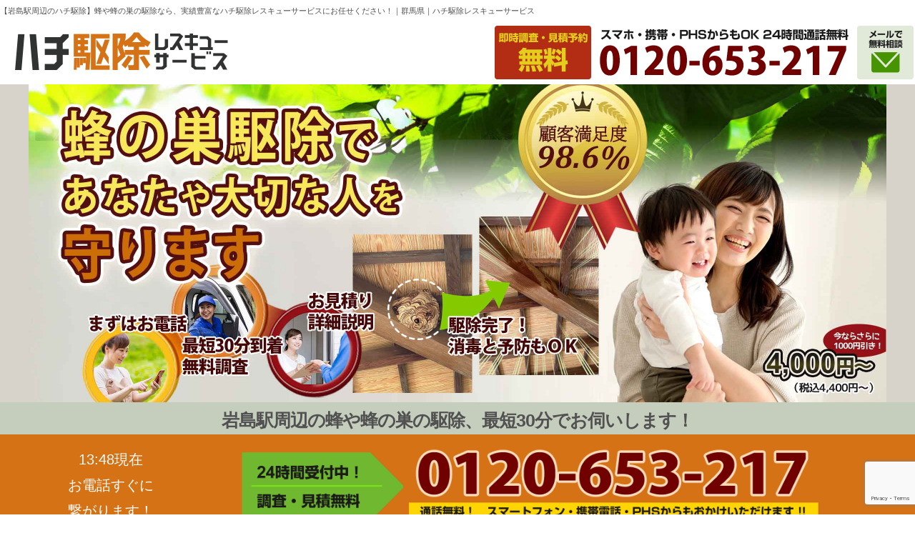

--- FILE ---
content_type: text/html; charset=UTF-8
request_url: https://kujorescueservice.com/hachi/%E7%BE%A4%E9%A6%AC%E7%9C%8C/%E5%B2%A9%E5%B3%B6%E9%A7%85%E5%91%A8%E8%BE%BA/
body_size: 69474
content:
<!DOCTYPE html>
<html lang="ja">
<head>
<meta http-equiv="Content-Type" content="text/html; charset=UTF-8">
<meta http-equiv="X-UA-Compatible" content="IE=edge">
<meta name="viewport" content="width=device-width,initial-scale=1.0,minimum-scale=1.0,maximum-scale=1.0,user-scalable=no">

  <meta name="description" content="岩島駅周辺の蜂・蜂の巣駆除、ハチ駆除レスキューサービスにお任せください！ あらゆる所のミツバチ・アシナガバチ・スズメバチ駆除の実績が豊富です。お気軽に0120-653-217までお問合せ下さい。群馬県のハチ駆除レスキューサービスが最短30分でお伺いします！">
  <meta property="og:locale" content="ja_JP" />
  <meta property="og:type" content="website" />
  <meta property="og:title" content="【岩島駅周辺のハチ駆除】蜂の巣駆除、調査・見積無料！即日対応！4,400円～。ハチ駆除レスキューサービスにご相談ください" />
  <meta property="og:description" content="岩島駅周辺の蜂・蜂の巣駆除、ハチ駆除レスキューサービスにお任せください！ あらゆる所のミツバチ・アシナガバチ・スズメバチ駆除の実績が豊富です。お気軽に0120-653-217までお問合せ下さい。群馬県のハチ駆除レスキューサービスが最短30分でお伺いします！" />
  <meta property="og:url" content="https://kujorescueservice.com" />
  <meta property="og:image" content="https://kujorescueservice.com/img/hachi/appeal-sp.jpg" />
  <meta property="og:site_name" content="【岩島駅周辺のハチ駆除】蜂の巣駆除、調査・見積無料！即日対応！4,400円～。ハチ駆除レスキューサービスにご相談ください" />
  
  <meta name="twitter:card" content="summary_large_image" />
  <meta name="twitter:description" content="岩島駅周辺の蜂・蜂の巣駆除、ハチ駆除レスキューサービスにお任せください！ あらゆる所のミツバチ・アシナガバチ・スズメバチ駆除の実績が豊富です。お気軽に0120-653-217までお問合せ下さい。群馬県のハチ駆除レスキューサービスが最短30分でお伺いします！" />
  <meta name="twitter:title" content="【岩島駅周辺のハチ駆除】蜂の巣駆除、調査・見積無料！即日対応！4,400円～。ハチ駆除レスキューサービスにご相談ください" />


  <title>【岩島駅周辺のハチ駆除】蜂や蜂の巣の駆除なら、実績豊富なハチ駆除レスキューサービスにお任せください！｜群馬県｜ハチ駆除レスキューサービス</title>

<meta name='robots' content='index, follow, max-image-preview:large, max-snippet:-1, max-video-preview:-1' />

	<!-- This site is optimized with the Yoast SEO plugin v16.2 - https://yoast.com/wordpress/plugins/seo/ -->
	<!-- / Yoast SEO plugin. -->


<style id='classic-theme-styles-inline-css' type='text/css'>
/*! This file is auto-generated */
.wp-block-button__link{color:#fff;background-color:#32373c;border-radius:9999px;box-shadow:none;text-decoration:none;padding:calc(.667em + 2px) calc(1.333em + 2px);font-size:1.125em}.wp-block-file__button{background:#32373c;color:#fff;text-decoration:none}
</style>
<style id='global-styles-inline-css' type='text/css'>
body{--wp--preset--color--black: #000000;--wp--preset--color--cyan-bluish-gray: #abb8c3;--wp--preset--color--white: #ffffff;--wp--preset--color--pale-pink: #f78da7;--wp--preset--color--vivid-red: #cf2e2e;--wp--preset--color--luminous-vivid-orange: #ff6900;--wp--preset--color--luminous-vivid-amber: #fcb900;--wp--preset--color--light-green-cyan: #7bdcb5;--wp--preset--color--vivid-green-cyan: #00d084;--wp--preset--color--pale-cyan-blue: #8ed1fc;--wp--preset--color--vivid-cyan-blue: #0693e3;--wp--preset--color--vivid-purple: #9b51e0;--wp--preset--gradient--vivid-cyan-blue-to-vivid-purple: linear-gradient(135deg,rgba(6,147,227,1) 0%,rgb(155,81,224) 100%);--wp--preset--gradient--light-green-cyan-to-vivid-green-cyan: linear-gradient(135deg,rgb(122,220,180) 0%,rgb(0,208,130) 100%);--wp--preset--gradient--luminous-vivid-amber-to-luminous-vivid-orange: linear-gradient(135deg,rgba(252,185,0,1) 0%,rgba(255,105,0,1) 100%);--wp--preset--gradient--luminous-vivid-orange-to-vivid-red: linear-gradient(135deg,rgba(255,105,0,1) 0%,rgb(207,46,46) 100%);--wp--preset--gradient--very-light-gray-to-cyan-bluish-gray: linear-gradient(135deg,rgb(238,238,238) 0%,rgb(169,184,195) 100%);--wp--preset--gradient--cool-to-warm-spectrum: linear-gradient(135deg,rgb(74,234,220) 0%,rgb(151,120,209) 20%,rgb(207,42,186) 40%,rgb(238,44,130) 60%,rgb(251,105,98) 80%,rgb(254,248,76) 100%);--wp--preset--gradient--blush-light-purple: linear-gradient(135deg,rgb(255,206,236) 0%,rgb(152,150,240) 100%);--wp--preset--gradient--blush-bordeaux: linear-gradient(135deg,rgb(254,205,165) 0%,rgb(254,45,45) 50%,rgb(107,0,62) 100%);--wp--preset--gradient--luminous-dusk: linear-gradient(135deg,rgb(255,203,112) 0%,rgb(199,81,192) 50%,rgb(65,88,208) 100%);--wp--preset--gradient--pale-ocean: linear-gradient(135deg,rgb(255,245,203) 0%,rgb(182,227,212) 50%,rgb(51,167,181) 100%);--wp--preset--gradient--electric-grass: linear-gradient(135deg,rgb(202,248,128) 0%,rgb(113,206,126) 100%);--wp--preset--gradient--midnight: linear-gradient(135deg,rgb(2,3,129) 0%,rgb(40,116,252) 100%);--wp--preset--font-size--small: 13px;--wp--preset--font-size--medium: 20px;--wp--preset--font-size--large: 36px;--wp--preset--font-size--x-large: 42px;--wp--preset--spacing--20: 0.44rem;--wp--preset--spacing--30: 0.67rem;--wp--preset--spacing--40: 1rem;--wp--preset--spacing--50: 1.5rem;--wp--preset--spacing--60: 2.25rem;--wp--preset--spacing--70: 3.38rem;--wp--preset--spacing--80: 5.06rem;--wp--preset--shadow--natural: 6px 6px 9px rgba(0, 0, 0, 0.2);--wp--preset--shadow--deep: 12px 12px 50px rgba(0, 0, 0, 0.4);--wp--preset--shadow--sharp: 6px 6px 0px rgba(0, 0, 0, 0.2);--wp--preset--shadow--outlined: 6px 6px 0px -3px rgba(255, 255, 255, 1), 6px 6px rgba(0, 0, 0, 1);--wp--preset--shadow--crisp: 6px 6px 0px rgba(0, 0, 0, 1);}:where(.is-layout-flex){gap: 0.5em;}:where(.is-layout-grid){gap: 0.5em;}body .is-layout-flex{display: flex;}body .is-layout-flex{flex-wrap: wrap;align-items: center;}body .is-layout-flex > *{margin: 0;}body .is-layout-grid{display: grid;}body .is-layout-grid > *{margin: 0;}:where(.wp-block-columns.is-layout-flex){gap: 2em;}:where(.wp-block-columns.is-layout-grid){gap: 2em;}:where(.wp-block-post-template.is-layout-flex){gap: 1.25em;}:where(.wp-block-post-template.is-layout-grid){gap: 1.25em;}.has-black-color{color: var(--wp--preset--color--black) !important;}.has-cyan-bluish-gray-color{color: var(--wp--preset--color--cyan-bluish-gray) !important;}.has-white-color{color: var(--wp--preset--color--white) !important;}.has-pale-pink-color{color: var(--wp--preset--color--pale-pink) !important;}.has-vivid-red-color{color: var(--wp--preset--color--vivid-red) !important;}.has-luminous-vivid-orange-color{color: var(--wp--preset--color--luminous-vivid-orange) !important;}.has-luminous-vivid-amber-color{color: var(--wp--preset--color--luminous-vivid-amber) !important;}.has-light-green-cyan-color{color: var(--wp--preset--color--light-green-cyan) !important;}.has-vivid-green-cyan-color{color: var(--wp--preset--color--vivid-green-cyan) !important;}.has-pale-cyan-blue-color{color: var(--wp--preset--color--pale-cyan-blue) !important;}.has-vivid-cyan-blue-color{color: var(--wp--preset--color--vivid-cyan-blue) !important;}.has-vivid-purple-color{color: var(--wp--preset--color--vivid-purple) !important;}.has-black-background-color{background-color: var(--wp--preset--color--black) !important;}.has-cyan-bluish-gray-background-color{background-color: var(--wp--preset--color--cyan-bluish-gray) !important;}.has-white-background-color{background-color: var(--wp--preset--color--white) !important;}.has-pale-pink-background-color{background-color: var(--wp--preset--color--pale-pink) !important;}.has-vivid-red-background-color{background-color: var(--wp--preset--color--vivid-red) !important;}.has-luminous-vivid-orange-background-color{background-color: var(--wp--preset--color--luminous-vivid-orange) !important;}.has-luminous-vivid-amber-background-color{background-color: var(--wp--preset--color--luminous-vivid-amber) !important;}.has-light-green-cyan-background-color{background-color: var(--wp--preset--color--light-green-cyan) !important;}.has-vivid-green-cyan-background-color{background-color: var(--wp--preset--color--vivid-green-cyan) !important;}.has-pale-cyan-blue-background-color{background-color: var(--wp--preset--color--pale-cyan-blue) !important;}.has-vivid-cyan-blue-background-color{background-color: var(--wp--preset--color--vivid-cyan-blue) !important;}.has-vivid-purple-background-color{background-color: var(--wp--preset--color--vivid-purple) !important;}.has-black-border-color{border-color: var(--wp--preset--color--black) !important;}.has-cyan-bluish-gray-border-color{border-color: var(--wp--preset--color--cyan-bluish-gray) !important;}.has-white-border-color{border-color: var(--wp--preset--color--white) !important;}.has-pale-pink-border-color{border-color: var(--wp--preset--color--pale-pink) !important;}.has-vivid-red-border-color{border-color: var(--wp--preset--color--vivid-red) !important;}.has-luminous-vivid-orange-border-color{border-color: var(--wp--preset--color--luminous-vivid-orange) !important;}.has-luminous-vivid-amber-border-color{border-color: var(--wp--preset--color--luminous-vivid-amber) !important;}.has-light-green-cyan-border-color{border-color: var(--wp--preset--color--light-green-cyan) !important;}.has-vivid-green-cyan-border-color{border-color: var(--wp--preset--color--vivid-green-cyan) !important;}.has-pale-cyan-blue-border-color{border-color: var(--wp--preset--color--pale-cyan-blue) !important;}.has-vivid-cyan-blue-border-color{border-color: var(--wp--preset--color--vivid-cyan-blue) !important;}.has-vivid-purple-border-color{border-color: var(--wp--preset--color--vivid-purple) !important;}.has-vivid-cyan-blue-to-vivid-purple-gradient-background{background: var(--wp--preset--gradient--vivid-cyan-blue-to-vivid-purple) !important;}.has-light-green-cyan-to-vivid-green-cyan-gradient-background{background: var(--wp--preset--gradient--light-green-cyan-to-vivid-green-cyan) !important;}.has-luminous-vivid-amber-to-luminous-vivid-orange-gradient-background{background: var(--wp--preset--gradient--luminous-vivid-amber-to-luminous-vivid-orange) !important;}.has-luminous-vivid-orange-to-vivid-red-gradient-background{background: var(--wp--preset--gradient--luminous-vivid-orange-to-vivid-red) !important;}.has-very-light-gray-to-cyan-bluish-gray-gradient-background{background: var(--wp--preset--gradient--very-light-gray-to-cyan-bluish-gray) !important;}.has-cool-to-warm-spectrum-gradient-background{background: var(--wp--preset--gradient--cool-to-warm-spectrum) !important;}.has-blush-light-purple-gradient-background{background: var(--wp--preset--gradient--blush-light-purple) !important;}.has-blush-bordeaux-gradient-background{background: var(--wp--preset--gradient--blush-bordeaux) !important;}.has-luminous-dusk-gradient-background{background: var(--wp--preset--gradient--luminous-dusk) !important;}.has-pale-ocean-gradient-background{background: var(--wp--preset--gradient--pale-ocean) !important;}.has-electric-grass-gradient-background{background: var(--wp--preset--gradient--electric-grass) !important;}.has-midnight-gradient-background{background: var(--wp--preset--gradient--midnight) !important;}.has-small-font-size{font-size: var(--wp--preset--font-size--small) !important;}.has-medium-font-size{font-size: var(--wp--preset--font-size--medium) !important;}.has-large-font-size{font-size: var(--wp--preset--font-size--large) !important;}.has-x-large-font-size{font-size: var(--wp--preset--font-size--x-large) !important;}
.wp-block-navigation a:where(:not(.wp-element-button)){color: inherit;}
:where(.wp-block-post-template.is-layout-flex){gap: 1.25em;}:where(.wp-block-post-template.is-layout-grid){gap: 1.25em;}
:where(.wp-block-columns.is-layout-flex){gap: 2em;}:where(.wp-block-columns.is-layout-grid){gap: 2em;}
.wp-block-pullquote{font-size: 1.5em;line-height: 1.6;}
</style>
<link rel='stylesheet' id='contact-form-7-css' href='https://kujorescueservice.com/wp-content/plugins/contact-form-7/includes/css/styles.css?ver=5.9.3' type='text/css' media='all' />
<meta name="thumbnail" content="https://kujorescueservice.com/img/hachi/appeal-sp.jpg" />

<script src="//vxml4.plavxml.com/sited/ref/ctrk/1960-151909" async> </script>
	
<link rel="stylesheet" media="all" href="https://kujorescueservice.com/wp-content/themes/kujorescueservice/_css/ress.min.css" type="text/css" />
<link rel="stylesheet" media="all" href="https://kujorescueservice.com/wp-content/themes/kujorescueservice/_css/grid.css" type="text/css" />

<link rel="icon" href="/favicon-202106.ico">
<link rel="apple-touch-icon" href="/icon-512x512.png" />
<meta name="msapplication-TileImage" content="/icon-512x512.png" />


	<link rel="canonical" href="https://kujorescueservice.com/hachi/群馬県/岩島駅周辺/" />


<!-- Global site tag (gtag.js) - Google Analytics -->
<script async src="https://www.googletagmanager.com/gtag/js?id=UA-170456635-1"></script>
<script>
  window.dataLayer = window.dataLayer || [];
  function gtag(){dataLayer.push(arguments);}
  gtag('js', new Date());

  gtag('config', 'UA-170456635-1', {
	  'custom_map': {
	  	'dimension1': 'IPアドレス',
	  	'dimension2': 'clientId',
	  },
	  'IPアドレス': '3.139.77.105',
	  'linker': {
	  	'domains': ['kujoworkers.com', 'kujorescueservice.com'] }
  });
</script>

<link rel="stylesheet" media="all" href="https://kujorescueservice.com/wp-content/themes/kujorescueservice/_css/style-hachi.css?ver=1.3" />

</head>
<body class="kujo_hachi-template-default single single-kujo_hachi postid-7376 single-format-standard">

<h1 class="pc">
  【岩島駅周辺のハチ駆除】蜂や蜂の巣の駆除なら、実績豊富なハチ駆除レスキューサービスにお任せください！｜群馬県｜ハチ駆除レスキューサービス</h1>

<header id="header">
	<h2><a href="/hachi/"><img src="/img/logo-hachi.png" alt="岩島駅周辺のハチ駆除レスキューサービス"></a></h1>
	<div class="sp">
		<a href="tel:0120-653-217" class="tel" onclick="gtag('event', 'click', {'event_category': 'TelTap','event_label': 'call-hachi-header'});">
		  <img src="/img/hachi/head-sp-tel0120653217.png" alt="tel:0120-653-217">
		</a>
	</div>
	<div class="pc">
		<a href="tel:0120-653-217" class="tel" onclick="gtag('event', 'click', {'event_category': 'TelTap','event_label': 'call-hachi-header'});">
		  <img src="/img/hachi/head-pc-tel0120653217.png" alt="tel:0120-653-217">
		</a>
		<a href="#お問合せ" class="mail" onclick="gtag('event', 'click', {'event_category': 'GoForm','event_label': 'hachi-header'});">
			<img src="/img/hachi/head-pc-mail.png" alt="メールでの無料相談はこちら">
		</a>
	</div>
</header>

<div class="appeal">
  	<div class="mainimg sp">
          <img src="/img/hachi/appeal-sp.jpg?cp=200917" alt="岩島駅周辺の蜂・蜂の巣 のお悩み、お任せください！">
    </div>
  	<div class="mainimg pc">
          <img src="/img/hachi/appeal-pc.jpg?cp=200917" alt="岩島駅周辺の蜂・蜂の巣 のお悩み、お任せください！">
    </div>
</div>
	
<div class="appeal-catch">
	<h2>岩島駅周辺の蜂や蜂の巣の駆除、<br class="sp">最短30分でお伺いします！</h2>
</div>
	
	
	
<div class="appeal-cta sp">
	<a href="tel:0120-653-217" onclick="gtag('event', 'click', {'event_category': 'TelTap','event_label': 'call-hachi-appeal'});">
		<div class="pack">
		    <div class="tel">
	            <img alt="0120-653-217。岩島駅周辺の蜂駆除、ご相談・調査・お見積り無料！タップでそのまま、無料で通話できます。" src="/img/hachi/cta-sp-tel0120653217.png">
		    </div>
		    <div class="tel-button"></div>
		    <div class="tel-poti">
	            <img alt="0120-653-217。岩島駅周辺の蜂駆除、ご相談・調査・お見積り無料！タップでそのまま、無料で通話できます。" src="/img/hachi/cta-sp-tel-poti.png">
		    </div>
		</div>
		<div class="cta-small sp">タップでそのまま、無料で通話できます。</div>
    </a>
</div>
<div class="appeal-cta sp">
	<a href="#お問合せ" class="mail" onclick="gtag('event', 'click', {'event_category': 'GoForm','event_label': 'hachi-appeal'});">
        <img alt="0120-653-217。岩島駅周辺の蜂駆除、ご相談・調査・お見積り無料！タップでそのまま、無料で通話できます。" src="/img/hachi/cta-sp-mail.png">
	</a>
</div>


<div class="appeal-cta pc">
	<div class="pack">
	    <div class="time">
	          <p>13:48現在<br />お電話すぐに<br />繋がります！</p>
	    </div>
	    <div class="tel">
			<a href="tel:0120-653-217" onclick="gtag('event', 'click', {'event_category': 'TelTap','event_label': 'call-hachi-appeal'});">
	          <img src="/img/hachi/appeal-cta-pc0120653217.png" alt="tel:0120-653-217"></a>
	    </div>
	</div>
</div>

<main>


<!--
<div style="border:#cc0000 3px solid; padding:10px; text-align:center; margin-bottom:20px; color:#cc0000;font-weight:bold;">
ただいまauとUQモバイル等からのお電話が繋がらない場合があります。<br />
その場合は固定電話からかけるか、<a href="#お問合せ">メールフォーム</a>からご連絡ください。
</div>
-->


		<div style="border:#cc0000 3px solid; padding:10px; text-align:center; margin-bottom:20px; font-weight:bold;">
ただいま、<strong class="marker">岩島駅周辺限定</strong>で、<strong class="marker">駆除料金1,000円OFFキャンペーン</strong>を実施中！
	    </div>

		<div class="cc margin-ud1rem">


		
		<div class="cc">
			<img src="/img/tv/tv-hachi.png" alt="2023年9月5日、テレビ朝日系列の報道番組「スーパーJチャンネル」で当社の蜂駆除の様子が放送されました。">
		</div>

		
		</div>


<a name="駆除実績"></a>
<section class="point">
	
	<div class="container center point-bg">

	<h2 class="center">岩島駅周辺の<br class="sp">蜂や蜂の巣駆除<span class="small60 block">ハチ駆除レスキューサービスに<br class="sp">お任せください！</span></h2>

	<section class="result">

		<div class="container center result-bg">

			<div class="row">
			    <div class="col span-3">
					<img src="/img/hachi/result-1.png" alt="蜂や蜂の巣の駆除実績">
					<img src="/img/hachi/result-2.png" alt="蜂や蜂の巣の駆除実績">
			    </div>
			    <div class="col span-3">
					<img src="/img/hachi/result-3.png" alt="蜂や蜂の巣の駆除実績">
					<img src="/img/hachi/result-4.png" alt="蜂や蜂の巣の駆除実績">
			    </div>
			    <div class="col span-3">
					<img src="/img/hachi/result-5.png" alt="蜂や蜂の巣の駆除実績">
					<img src="/img/hachi/result-6.png" alt="蜂や蜂の巣の駆除実績">
			    </div>
			    <div class="col span-3">
					<img src="/img/hachi/result-7.png" alt="蜂や蜂の巣の駆除実績">
					<img src="/img/hachi/result-8.png" alt="蜂や蜂の巣の駆除実績">
			    </div>
			</div>
		
		
		</div>

	</section><!--//result-->

	
		<div class="row">
			<div class="col span-1"></div>
			<div class="col span-10">

												
									
											<p>1～3月の今は、蜂はあまり活発な時期ではありませんが、<strong class="marker">気温が少しでも暖かくなると、女王バチが活動</strong>を始めることがあります。蜂が活動する気配を感じたら、巣が大きく育つ前に駆除するのがおすすめです。</strong></p>

					

					
								
				<p>
		ただいま、<strong class="marker">岩島駅周辺限定</strong>で、<strong class="marker">駆除料金1,000円OFFキャンペーン</strong>を実施中！
			    </p>
		

				
					<p>駆除レスキューサービスは、スズメバチ・ミツバチ・アシナガバチや、あらゆる蜂の駆除を行っております。</p>

				
				<p><strong class="marker">調査・駆除・清掃・消毒・再発防止と、トータルで行える体制と確かな技術力</strong>でお客様に安心をお届けします。お気軽にご相談ください。</p>

			</div>
			<div class="col span-1"></div>
		</div>




		
	</div>

</section><!--//point-->
	

<a name="選ばれる理由"></a>
<section class="about">
	<h2 class="center"><span class="small60 block">岩島駅周辺で<br class="sp">ハチ駆除レスキューサービスが</span>選ばれる理由</h2>

	<div class="container center about-bg">

		<div class="row">
		    <div class="img">
				<img src="/img/hachi/about-veteran.png" alt="【全員ベテラン】ひとりひとりが年間150件以上駆除！">
		    </div>
		    <div class="about-detail">
		    	<p>駆除作業員は全員、経験5年以上、年間150件以上の蜂駆除実績があります。</p>
				<p>新米さんは駆除作業員として認定しておりません。</p>
				<p>ですので、屋根裏・軒先などはもちろん、換気扇や換気口など珍しいと思われる場所や高所の蜂の営巣でもお任せください。経験豊かなスタッフがしっかりと駆除します。</p>
		    </div>
		</div>

		<div class="row">
		    <div class="img">
				<img src="/img/hachi/about-bestprice.png" alt="【適切な駆除料金】自分たちで何でもやっています！">
		    </div>
		    <div class="about-detail">
		    	<p>お問い合わせの電話は、ハチ駆除レスキューサービスが直接受け、お近くの認定駆除作業員につなぎます。</p>
				<p>広告出稿やホームページ更新なども、自分たちで何でもやります！</p>
				<p>ですので手数料やマージンといった費用を削減し、その分、駆除費用を抑えることに成功しています。</p>
		    </div>
		</div>

		<div class="row">
		    <div class="img">
				<img src="/img/hachi/about-power.png" alt="【再発予防の技術力】安全のために大切にしていること">
		    </div>
		    <div class="about-detail">
				<p>再発保証はもちろん大事ですが、お客様の安全を守るために一番大事なことは、再発させないことと考えています。</p>
				<p>昨年度の再発率は0.3%。とはいえ、数件ではございますが再発事例もございました。</p>
				<p>今年度は再発ゼロを目指し、更なる予防徹底と、お客様へのアドバイスも徹底していきます</p>
		    </div>
		</div>

		<div class="row">
		    <div class="img">
				<img src="/img/hachi/about-retry.png" alt="【安心の再発保証】万一の時もご安心ください">
		    </div>
		    <div class="about-detail">
				<p>できるかぎりの再発予防、再発防止策を施していますが、なにぶん生き物相手の駆除でありますので、100%再発しませんとは断言できません。</p>
				<p>駆除から1か月以内に、万一再発した際には、責任をもって駆除させていただきます。</p>
				
				<p class="attention small80 indent">
					※再発とは駆除させていただいた箇所と同じところでの営巣のことをいいます。<br />
					再発予防をお断りされたお客様は、再発保証の対象外となります。<br />
					営巣箇所やエリアによっても、保証対象外となることがあります。
				</p>
		    </div>
		</div>

	</div>
</section>

<section class="cta-area">

<div class="cta-info">
  	<div class="mainimg sp">
          <img src="/img/hachi/cta-sp-info.jpg?cp=202008" alt="岩島駅周辺の蜂・蜂の巣 のお悩み、お任せください！">
    </div>
  	<div class="mainimg pc">
          <img src="/img/hachi/cta-pc-info.jpg?cp=202008" alt="岩島駅周辺の蜂・蜂の巣 のお悩み、お任せください！">
    </div>
</div>

<div class="cta-catch">
	<h2>岩島駅周辺の蜂や蜂の巣の駆除、<br class="sp">最短30分でお伺いします！</h2>
</div>


<div class="cta sp">
	<a href="tel:0120-653-217" onclick="gtag('event', 'click', {'event_category': 'TelTap','event_label': 'call-hachi-about'});">
		<div class="pack">
		    <div class="tel">
	            <img alt="0120-653-217。岩島駅周辺の蜂駆除、ご相談・調査・お見積り無料！タップでそのまま、無料で通話できます。" src="/img/hachi/cta-sp-tel0120653217.png">
		    </div>
		    <div class="tel-button"></div>
		    <div class="tel-poti">
	            <img alt="0120-653-217。岩島駅周辺の蜂駆除、ご相談・調査・お見積り無料！タップでそのまま、無料で通話できます。" src="/img/hachi/cta-sp-tel-poti.png">
		    </div>
		</div>
		<div class="cta-small sp">タップでそのまま、無料で通話できます。</div>
    </a>
</div>
<div class="cta sp">
	<a href="#お問合せ" class="mail" onclick="gtag('event', 'click', {'event_category': 'GoForm','event_label': 'hachi-about'});">
        <img alt="0120-653-217。岩島駅周辺の蜂駆除、ご相談・調査・お見積り無料！タップでそのまま、無料で通話できます。" src="/img/hachi/cta-sp-mail.png">
	</a>
</div>

<div class="cta pc">
	<div class="pack">
	    <div class="time">
	          <p>13:48現在<br />お電話すぐに繋がります！</p>
	    </div>
	    <div class="tel">
	          <a href="tel:0120-653-217" onclick="gtag('event', 'click', {'event_category': 'TelTap','event_label': 'call-hachi-about'});"><img src="/img/hachi/cta-pc-tel0120653217.png" alt="tel:0120-653-217"></a>
	    </div>
	    <div class="mail">
   			<a href="#お問合せ" class="mail" onclick="gtag('event', 'click', {'event_category': 'GoForm','event_label': 'hachi-about'});">
   				<img src="/img/hachi/cta-pc-mail.png" alt="tel:0120-653-217"></a>
	    </div>
	</div>
</div>

</section><!--//cta-area-->

<a name="信頼の駆除技術"></a>
<section class="tech">

<h2 class="center"><span class="small60 block">どんな状況でもお任せを！</span>信頼の駆除技術</h2>

<div class="container center tech-bg">

<p>
ハチ駆除レスキューサービスによる蜂や蜂の巣の駆除は、あらゆる環境・状況に対応しております。
ご安心してお任せください。
</p>

<h3>目につく場所の “小さな蜂の巣” も、プロにお任せください！</h3>
<div class="row">
    <div class="col span-5">
		<img src="/img/hachi/tech-small-nest.png" alt="玄関先・軒先・駐車スペース・窓枠で発見した小さな蜂の巣">
    </div>
    <div class="col span-7">
		<img src="/img/hachi/tech-small-nest-place.png" alt="玄関先・軒先・駐車スペース・窓枠で発見した小さな蜂の巣">
		<p>目につくところでありながら、蜂の巣を作られやすい場所です。</p>
		<p>比較的に巣が小さい段階で発見できますが、再度巣を作られやすいという場所でもあります。</p>
		<p>蜂の攻撃性も高く、自力駆除による再発や、蜂に刺されたといった後にご相談いただくことも多いです。</p>
		<p>「こんなに小さな巣でも駆除お願いできるの？」といった心配はご無用です。お気軽にご相談ください！</p>
    </div>
</div>	

<h3>どんなに “大きな蜂の巣” も、周囲の安全に配慮して駆除します！</h3>

<div class="row">
    <div class="col span-5">
		<img src="/img/hachi/tech-big-nest.png" alt="屋根裏・床下・物置・屋外収納・別荘で発見した大きな蜂の巣">
    </div>
    <div class="col span-7">
		<img src="/img/hachi/tech-big-nest-place.png" alt="屋根裏・床下・物置・屋外収納・別荘で発見した大きな蜂の巣">
		<p>普段使っていない場所での蜂の巣は、発見時にとても大きく育っているケースがあります。</p>
		<p>蜂の巣の大きさに応じて、場合によっては1,000匹を超す蜂が潜んでおり、一斉に飛び出してくる危険性もあります。</p>
		<p>多くの蜂が飛び回らないよう、周囲の安全に十分に配慮して駆除させて頂きますので、お任せください。</p>
	</div>
</div>	
	
<h3>その他あらゆる場所の蜂の巣を、経験を活かして駆除します！</h3>

<div class="row">
    <div class="col span-12">
    	<p>その他さまざまな場所に作られる蜂の巣ですが、経験豊かなスタッフぞろいのハチ駆除レスキューサービスにご相談ください！</p>
    </div>
</div>
<div class="row">
    <div class="tech-narrow">
		<img src="/img/hachi/tech-every-nest-garden.png" alt="庭・植木" />
    </div>
    <div class="space tech-wide">
		<img src="/img/hachi/tech-every-nest-car.png" alt="自動車のサイドミラー・タイヤ・自転車のカゴ" />
	</div>
</div>	
<div class="row">
    <div class="tech-wide">
		<img src="/img/hachi/tech-every-nest-amado.png" alt="雨戸・網戸・窓枠・シャッター" />
    </div>
    <div class="space tech-narrow">
		<img src="/img/hachi/tech-every-nest-yaneura.png" alt="床下・屋根裏" />
	</div>
</div>	
<div class="row">
    <div class="tech-wide">
		<img src="/img/hachi/tech-every-nest-eakon.png" alt="換気扇・レンジフード・エアコン室外機・通風孔（通風口）" />
    </div>
    <div class="space tech-narrow">
		<img src="/img/hachi/tech-every-nest-takai.png" alt="高いところの蜂の巣もOK" />
	</div>
</div>	

<h3>ご家族・ペット・健康配慮…大切な方たちをお守りします！</h3>

<div class="row">
    <div class="col span-12">
		<p>小さなお子様、ご高齢者の方がいらっしゃったり、アレルギーをお持ちの方がいらっしゃる場合や、ペットと一緒に生活されている場合などは、一言お声をおかけください。</p>
		<p>薬剤を極力使用しない方法や、アレルギーに配慮した自然由来の駆除・予防方法で施工させていただきます。</p>
    </div>
</div>

</div>
</section><!--//tech-->

<section class="cta-area">

<div class="cta-info">
  	<div class="mainimg sp">
          <img src="/img/hachi/cta-sp-info.jpg" alt="岩島駅周辺の蜂・蜂の巣 のお悩み、お任せください！">
    </div>
  	<div class="mainimg pc">
          <img src="/img/hachi/cta-pc-info.jpg" alt="岩島駅周辺の蜂・蜂の巣 のお悩み、お任せください！">
    </div>
</div>

<div class="cta-catch">
	<h2>岩島駅周辺の蜂や蜂の巣の駆除、<br class="sp">最短30分でお伺いします！</h2>
</div>


<div class="cta sp">
	<a href="tel:0120-653-217" onclick="gtag('event', 'click', {'event_category': 'TelTap','event_label': 'call-hachi-tech'});">
		<div class="pack">
		    <div class="tel">
	            <img alt="0120-653-217。岩島駅周辺の蜂駆除、ご相談・調査・お見積り無料！タップでそのまま、無料で通話できます。" src="/img/hachi/cta-sp-tel0120653217.png">
		    </div>
		    <div class="tel-button"></div>
		    <div class="tel-poti">
	            <img alt="0120-653-217。岩島駅周辺の蜂駆除、ご相談・調査・お見積り無料！タップでそのまま、無料で通話できます。" src="/img/hachi/cta-sp-tel-poti.png">
		    </div>
		</div>
		<div class="cta-small sp">タップでそのまま、無料で通話できます。</div>
    </a>
</div>
<div class="cta sp">
	<a href="#お問合せ" class="mail" onclick="gtag('event', 'click', {'event_category': 'GoForm','event_label': 'hachi-tech'});">
        <img alt="0120-653-217。岩島駅周辺の蜂駆除、ご相談・調査・お見積り無料！タップでそのまま、無料で通話できます。" src="/img/hachi/cta-sp-mail.png">
	</a>
</div>

<div class="cta pc">
	<div class="pack">
	    <div class="time">
	          <p>13:48現在<br />お電話すぐに繋がります！</p>
	    </div>
	    <div class="tel">
	          <a href="tel:0120-653-217" onclick="gtag('event', 'click', {'event_category': 'TelTap','event_label': 'call-hachi-tech'});"><img src="/img/hachi/cta-pc-tel0120653217.png" alt="tel:0120-653-217"></a>
	    </div>
	    <div class="mail">
   			<a href="#お問合せ" class="mail" onclick="gtag('event', 'click', {'event_category': 'GoForm','event_label': 'hachi-tech'});">
   				<img src="/img/hachi/cta-pc-mail.png" alt="tel:0120-653-217"></a>
	    </div>
	</div>
</div>

</section><!--//cta-area-->



<a name="蜂の特性や危険性"></a>
<section class="kind">

<h2 class="center"><span class="small60 block">むやみに近づかないで！</span>蜂の特性や危険性</h2>

<div class="container center kind-bg">

<p>ここでは、蜂の種類を把握しておきたいお客様のために、<strong class="marker">主な蜂の種類であるアシナガバチとスズメバチとミツバチの特性と危険性</strong>を記載します。</p>
<p>だからといって「我が家に飛んでいるのは、アシナガバチ？ スズメバチ？ ミツバチ？」などと、無理に確認する必要はありません。どの種類の蜂もヒトに攻撃をしかける可能性があります。<strong class="marker">安全なところから確認できる状況以外は、無理に確認しないようにしてください。</strong></p>

<div class="row">
    <div class="col span-4">
		<h3><img src="/img/hachi/kind-ashinaga.jpg" alt="アシナガバチ"></h3>
		<p>アシナガバチはスズメバチ科ではありますが、スズメバチに比べておとなしく、毒性も弱いです。</p>
		<p>しかし、うっかり近づくと、巣が壊されると判断し、一気に攻撃的になり襲ってきます。</p>
		<p>毒性は弱いといっても、痛みは激しく、場合によってアナフィラキシーにより命が脅かされることがあります。</p>
	</div>
    <div class="col span-4">
		<h3><img src="/img/hachi/kind-suzume.jpg" alt="スズメバチ"></h3>
		<p>スズメバチは、アシナガバチに比べ物にならないほど攻撃性が高く、日本では、蜂の刺傷による死亡の原因のほとんどがスズメバチによるものとされています。</p>
		<p>近づく者は敵と判断し、仲間をフェロモンで呼び寄せます。スズメバチは集団となって攻撃をしかけてきますので、自分や家族、住民の方にも危険を及ぼすことがあります。</p>
	</div>
    <div class="col span-4">
		<h3><img src="/img/hachi/kind-mitsubachi.jpg" alt="ミツバチ"></h3>
		<p>ミツバチは、アシナガバチよりもさらにおとなしいイメージですが、セイヨウミツバチは高い攻撃性をもっています。</p>
		<p>また、夏に活発なアシナガバチやスズメバチと違い、ミツバチは女王蜂以外も越冬できるので、冬にミツバチに刺されるといったケースも少なくありません。</p>
	</div>
</div>	


<p><strong class="marker">アシナガバチも、スズメバチも、ミツバチも、あらゆる蜂の巣に近づくのは大変危険です</strong>ので、わからないときは無理に確認せずに、お気軽にお電話にてご相談ください。</p>


</div>
</section><!--//kind-->

<section class="cta-area">

<div class="cta-info">
  	<div class="mainimg sp">
          <img src="/img/hachi/cta-sp-info.jpg" alt="岩島駅周辺の蜂・蜂の巣 のお悩み、お任せください！">
    </div>
  	<div class="mainimg pc">
          <img src="/img/hachi/cta-pc-info.jpg" alt="岩島駅周辺の蜂・蜂の巣 のお悩み、お任せください！">
    </div>
</div>

<div class="cta-catch">
	<h2>岩島駅周辺の蜂や蜂の巣の駆除、<br class="sp">最短30分でお伺いします！</h2>
</div>


<div class="cta sp">
	<a href="tel:0120-653-217" onclick="gtag('event', 'click', {'event_category': 'TelTap','event_label': 'call-hachi-kind'});">
		<div class="pack">
		    <div class="tel">
	            <img alt="0120-653-217。岩島駅周辺の蜂駆除、ご相談・調査・お見積り無料！タップでそのまま、無料で通話できます。" src="/img/hachi/cta-sp-tel0120653217.png">
		    </div>
		    <div class="tel-button"></div>
		    <div class="tel-poti">
	            <img alt="0120-653-217。岩島駅周辺の蜂駆除、ご相談・調査・お見積り無料！タップでそのまま、無料で通話できます。" src="/img/hachi/cta-sp-tel-poti.png">
		    </div>
		</div>
		<div class="cta-small sp">タップでそのまま、無料で通話できます。</div>
    </a>
</div>
<div class="cta sp">
	<a href="#お問合せ" class="mail" onclick="gtag('event', 'click', {'event_category': 'GoForm','event_label': 'hachi-kind'});">
        <img alt="0120-653-217。岩島駅周辺の蜂駆除、ご相談・調査・お見積り無料！タップでそのまま、無料で通話できます。" src="/img/hachi/cta-sp-mail.png">
	</a>
</div>

<div class="cta pc">
	<div class="pack">
	    <div class="time">
	          <p>13:48現在<br />お電話すぐに繋がります！</p>
	    </div>
	    <div class="tel">
	          <a href="tel:0120-653-217" onclick="gtag('event', 'click', {'event_category': 'TelTap','event_label': 'call-hachi-kind'});"><img src="/img/hachi/cta-pc-tel0120653217.png" alt="tel:0120-653-217"></a>
	    </div>
	    <div class="mail">
   			<a href="#お問合せ" class="mail" onclick="gtag('event', 'click', {'event_category': 'GoForm','event_label': 'hachi-kind'});">
   				<img src="/img/hachi/cta-pc-mail.png" alt="tel:0120-653-217"></a>
	    </div>
	</div>
</div>

</section><!--//cta-area-->


<a name="ご利用料金"></a>
<section class="price">

<h2 class="center">ご利用料金</h2>

<div class="container center price-bg">

	<div class="pack">
		<h3>調査・お見積り</h3>
		<p class="free">無料</p>
	</div>

	<div class="pack">
		<h3>蜂の種類料金</h3>
		<table>
			<tr>
				<th>ミツバチ</th>
				<td>4,000円～<span class="tax">（税込4,400円～）</span></td>
			</tr>
			<tr>
				<th>アシナガバチ</th>
				<td>7,000円～<span class="tax">（税込7,700円～）</span></td>
			</tr>
			<tr>
				<th>スズメバチ</th>
				<td>9,000円～<span class="tax">（税込9,900円～）</span></td>
			</tr>
			<tr>
				<th>キイロスズメバチ</th>
				<td>10,000円～<span class="tax">（税込11,000円～）</span></td>
			</tr>
			<tr>
				<th>オオスズメバチ</th>
				<td>15,000円～<span class="tax">（税込16,500円～）</span></td>
			</tr>
		</table>
	</div>

	<div class="pack">
		<h3>お支払方法</h3>
		<p>現金、またはカード・振込に対応しております。</p>
		<p><img src="/img/card.png" alt="クレジットカード対応"></p>
		<p class="attention small80 indent">※手数料がかかる場合がございます。</p>
		<p class="attention small80 indent">※一部エリアによりカードが使えない場合がございます。</p>
	</div>


</div>
</section><!--//price-->

<section class="cta-area">

<div class="cta-info">
  	<div class="mainimg sp">
          <img src="/img/hachi/cta-sp-info.jpg" alt="岩島駅周辺の蜂・蜂の巣 のお悩み、お任せください！">
    </div>
  	<div class="mainimg pc">
          <img src="/img/hachi/cta-pc-info.jpg" alt="岩島駅周辺の蜂・蜂の巣 のお悩み、お任せください！">
    </div>
</div>

<div class="cta-catch">
	<h2>岩島駅周辺の蜂や蜂の巣の駆除、<br class="sp">最短30分でお伺いします！</h2>
</div>


<div class="cta sp">
	<a href="tel:0120-653-217" onclick="gtag('event', 'click', {'event_category': 'TelTap','event_label': 'call-hachi-price'});">
		<div class="pack">
		    <div class="tel">
	            <img alt="0120-653-217。岩島駅周辺の蜂駆除、ご相談・調査・お見積り無料！タップでそのまま、無料で通話できます。" src="/img/hachi/cta-sp-tel0120653217.png">
		    </div>
		    <div class="tel-button"></div>
		    <div class="tel-poti">
	            <img alt="0120-653-217。岩島駅周辺の蜂駆除、ご相談・調査・お見積り無料！タップでそのまま、無料で通話できます。" src="/img/hachi/cta-sp-tel-poti.png">
		    </div>
		</div>
		<div class="cta-small sp">タップでそのまま、無料で通話できます。</div>
    </a>
</div>
<div class="cta sp">
	<a href="#お問合せ" class="mail" onclick="gtag('event', 'click', {'event_category': 'GoForm','event_label': 'hachi-price'});">
        <img alt="0120-653-217。岩島駅周辺の蜂駆除、ご相談・調査・お見積り無料！タップでそのまま、無料で通話できます。" src="/img/hachi/cta-sp-mail.png">
	</a>
</div>

<div class="cta pc">
	<div class="pack">
	    <div class="time">
	          <p>13:48現在<br />お電話すぐに繋がります！</p>
	    </div>
	    <div class="tel">
	          <a href="tel:0120-653-217" onclick="gtag('event', 'click', {'event_category': 'TelTap','event_label': 'call-hachi-price'});"><img src="/img/hachi/cta-pc-tel0120653217.png" alt="tel:0120-653-217"></a>
	    </div>
	    <div class="mail">
   			<a href="#お問合せ" class="mail" onclick="gtag('event', 'click', {'event_category': 'GoForm','event_label': 'hachi-price'});">
   				<img src="/img/hachi/cta-pc-mail.png" alt="tel:0120-653-217"></a>
	    </div>
	</div>
</div>

</section><!--//cta-area-->



<a name="お客様の声"></a>
<section class="voice">

<h2 class="center"><span class="small60 block">喜びの声がたくさん！</span>お客様の声</h2>

<div class="container center voice-bg">

<div class="row">
    <div class="col span-4">
		<img src="/img/hachi/voice-a.png" alt="">
	</div>
    <div class="col span-4">
		<img src="/img/hachi/voice-b.png" alt="">
	</div>
    <div class="col span-4">
		<img src="/img/hachi/voice-c.png" alt="">
	</div>
</div>	


<p>蜂の巣が作られ始めてしまったら、早いうちの駆除がおすすめです。お気軽にお電話にてご相談ください。</p>


</div>
</section><!--//voice-->

<section class="cta-area">

<div class="cta-info">
  	<div class="mainimg sp">
          <img src="/img/hachi/cta-sp-info.jpg" alt="岩島駅周辺の蜂・蜂の巣 のお悩み、お任せください！">
    </div>
  	<div class="mainimg pc">
          <img src="/img/hachi/cta-pc-info.jpg" alt="岩島駅周辺の蜂・蜂の巣 のお悩み、お任せください！">
    </div>
</div>

<div class="cta-catch">
	<h2>岩島駅周辺の蜂や蜂の巣の駆除、<br class="sp">最短30分でお伺いします！</h2>
</div>


<div class="cta sp">
	<a href="tel:0120-653-217" onclick="gtag('event', 'click', {'event_category': 'TelTap','event_label': 'call-hachi-voice'});">
		<div class="pack">
		    <div class="tel">
	            <img alt="0120-653-217。岩島駅周辺の蜂駆除、ご相談・調査・お見積り無料！タップでそのまま、無料で通話できます。" src="/img/hachi/cta-sp-tel0120653217.png">
		    </div>
		    <div class="tel-button"></div>
		    <div class="tel-poti">
	            <img alt="0120-653-217。岩島駅周辺の蜂駆除、ご相談・調査・お見積り無料！タップでそのまま、無料で通話できます。" src="/img/hachi/cta-sp-tel-poti.png">
		    </div>
		</div>
		<div class="cta-small sp">タップでそのまま、無料で通話できます。</div>
    </a>
</div>
<div class="cta sp">
	<a href="#お問合せ" class="mail" onclick="gtag('event', 'click', {'event_category': 'GoForm','event_label': 'hachi-voice'});">
        <img alt="0120-653-217。岩島駅周辺の蜂駆除、ご相談・調査・お見積り無料！タップでそのまま、無料で通話できます。" src="/img/hachi/cta-sp-mail.png">
	</a>
</div>

<div class="cta pc">
	<div class="pack">
	    <div class="time">
	          <p>13:48現在<br />お電話すぐに繋がります！</p>
	    </div>
	    <div class="tel">
	          <a href="tel:0120-653-217" onclick="gtag('event', 'click', {'event_category': 'TelTap','event_label': 'call-hachi-voice'});"><img src="/img/hachi/cta-pc-tel0120653217.png" alt="tel:0120-653-217"></a>
	    </div>
	    <div class="mail">
   			<a href="#お問合せ" class="mail" onclick="gtag('event', 'click', {'event_category': 'GoForm','event_label': 'hachi-voice'});">
   				<img src="/img/hachi/cta-pc-mail.png" alt="tel:0120-653-217"></a>
	    </div>
	</div>
</div>

</section><!--//cta-area-->


<a name="よくある質問"></a>
<section class="faq">

<h2 class="center">よくある質問</h2>

<div class="container center faq-bg">

	<div class="row">
		<dl>
			<dt>平日以外に、夜や休日でも調査や作業してもらうことはできますか？</dt>
			<dd>
				<strong class="marker">はい。土日祝日、夜間でも、かまわず24時間対応しております！</strong><br />
				<br />
				蜂は命を脅かす危険がありますので、どんな時間でも対応させていただきます。平日にお仕事されているお客様なども、夜間や休日をご予約ください。
			</dd>
			<dt>小さな巣なので、市販の殺虫剤で自力駆除しようと思うのですが？</dt>
			<dd><strong class="marker">市販の殺虫剤は、ハチ駆除レスキューサービスが使用するものよりも効果が弱い</strong>ものもあります。スプレーを巣に近づいて噴霧する必要があるので、効果の弱いスプレーの場合、蜂が飛び出して危険です。ご自分で判断せず、遠慮なくハチ駆除レスキューサービスにご依頼ください。</dd>
			<dt>蜂の種類がわかりませんが、依頼してもいいですか？</dt>
			<dd>はい、もちろん大丈夫です。蜂の種類がわからなくても、お客さまが確認する必要はありません。<strong class="marker">逆に、近づくと危険です</strong>ので、気になさらずにハチ駆除レスキューサービスにご連絡ください。</dd>
			<dt>今すぐに来てもらえますか？</dt>
			<dd><strong class="marker">はい、最短で20分</strong>を目標にお伺いするように心がけております。繁忙期の場合、スケジュールを確認し、すぐに時間をお伝えいたします。</dd>
			<dt>クレジットカードで支払うことはできますか？</dt>
			<dd>はい、各種クレジットカードでのお支払いに対応させていただきます。お電話の際にクレジットカード支払いであることをお伝えください。</dd>
			<dt>請求書によるお振込みで支払うことはできますか？</dt>
			<dd>はい、法人様などは特に、請求書払いをご希望されることも多く、<strong class="marker">個人様・法人様問わず駆除させていただくため、請求書など柔軟に対応させていただきます。</strong></dd>
		</dd>
	</div>

</div>
</section><!--//よくある質問-->


<section class="cta-area">

<div class="cta-info">
  	<div class="mainimg sp">
          <img src="/img/hachi/cta-sp-info.jpg" alt="岩島駅周辺の蜂・蜂の巣 のお悩み、お任せください！">
    </div>
  	<div class="mainimg pc">
          <img src="/img/hachi/cta-pc-info.jpg" alt="岩島駅周辺の蜂・蜂の巣 のお悩み、お任せください！">
    </div>
</div>

<div class="cta-catch">
	<h2>岩島駅周辺の蜂や蜂の巣の駆除、<br class="sp">最短30分でお伺いします！</h2>
</div>


<div class="cta sp">
	<a href="tel:0120-653-217" onclick="gtag('event', 'click', {'event_category': 'TelTap','event_label': 'call-hachi-faq'});">
		<div class="pack">
		    <div class="tel">
	            <img alt="0120-653-217。岩島駅周辺の蜂駆除、ご相談・調査・お見積り無料！タップでそのまま、無料で通話できます。" src="/img/hachi/cta-sp-tel0120653217.png">
		    </div>
		    <div class="tel-button"></div>
		    <div class="tel-poti">
	            <img alt="0120-653-217。岩島駅周辺の蜂駆除、ご相談・調査・お見積り無料！タップでそのまま、無料で通話できます。" src="/img/hachi/cta-sp-tel-poti.png">
		    </div>
		</div>
		<div class="cta-small sp">タップでそのまま、無料で通話できます。</div>
    </a>
</div>
<div class="cta sp">
	<a href="#お問合せ" class="mail" onclick="gtag('event', 'click', {'event_category': 'GoForm','event_label': 'hachi-faq'});">
        <img alt="0120-653-217。岩島駅周辺の蜂駆除、ご相談・調査・お見積り無料！タップでそのまま、無料で通話できます。" src="/img/hachi/cta-sp-mail.png">
	</a>
</div>

<div class="cta pc">
	<div class="pack">
	    <div class="time">
	          <p>13:48現在<br />お電話すぐに繋がります！</p>
	    </div>
	    <div class="tel">
	          <a href="tel:0120-653-217" onclick="gtag('event', 'click', {'event_category': 'TelTap','event_label': 'call-hachi-faq'});"><img src="/img/hachi/cta-pc-tel0120653217.png" alt="tel:0120-653-217"></a>
	    </div>
	    <div class="mail">
   			<a href="#お問合せ" class="mail" onclick="gtag('event', 'click', {'event_category': 'GoForm','event_label': 'hachi-faq'});">
   				<img src="/img/hachi/cta-pc-mail.png" alt="tel:0120-653-217"></a>
	    </div>
	</div>
</div>

</section><!--//cta-area-->



<a name="お問合せ"></a>
<section class="contact">

<h2 class="center"><span class="small60 block">岩島駅周辺の蜂のお悩みお気軽に！</span>お問い合わせ</h2>

<div class="container center contact-bg">



<div class="wpcf7 no-js" id="wpcf7-f11-p7376-o1" lang="ja" dir="ltr">
<div class="screen-reader-response"><p role="status" aria-live="polite" aria-atomic="true"></p> <ul></ul></div>
<form action="/hachi/%E7%BE%A4%E9%A6%AC%E7%9C%8C/%E5%B2%A9%E5%B3%B6%E9%A7%85%E5%91%A8%E8%BE%BA/#wpcf7-f11-p7376-o1" method="post" class="wpcf7-form init" aria-label="コンタクトフォーム" novalidate="novalidate" data-status="init">
<div style="display: none;">
<input type="hidden" name="_wpcf7" value="11" />
<input type="hidden" name="_wpcf7_version" value="5.9.3" />
<input type="hidden" name="_wpcf7_locale" value="ja" />
<input type="hidden" name="_wpcf7_unit_tag" value="wpcf7-f11-p7376-o1" />
<input type="hidden" name="_wpcf7_container_post" value="7376" />
<input type="hidden" name="_wpcf7_posted_data_hash" value="" />
<input type="hidden" name="_wpcf7_recaptcha_response" value="" />
</div>
<input class="wpcf7-form-control wpcf7-hidden" value="ハチ駆除レスキューサービス" type="hidden" name="service" />
<table class="table full-width">
	<tbody>
		<tr>
			<th>
				<p><label for="your-name">お名前</label><b>※必須</b>
				</p>
			</th>
			<td>
				<p><span class="wpcf7-form-control-wrap" data-name="your-name"><input size="40" class="wpcf7-form-control wpcf7-text wpcf7-validates-as-required full-width" id="exampleNameInput" aria-required="true" aria-invalid="false" placeholder="例)山田一郎" value="" type="text" name="your-name" /></span>
				</p>
			</td>
		</tr>
		<tr>
			<th>
				<p><label for="your-email">メールアドレス</label><b>※必須</b>
				</p>
			</th>
			<td>
				<p><span class="wpcf7-form-control-wrap" data-name="your-email"><input size="40" class="wpcf7-form-control wpcf7-email wpcf7-validates-as-required wpcf7-text wpcf7-validates-as-email full-width" id="exampleEmailInput" aria-required="true" aria-invalid="false" placeholder="例)sample@kujorescueservice.com" value="" type="email" name="your-email" /></span>
				</p>
			</td>
		</tr>
		<tr>
			<th>
				<p><label for="your-address">ご住所</label><b>※必須</b>
				</p>
			</th>
			<td>
				<p><span class="wpcf7-form-control-wrap" data-name="your-area"><input size="40" class="wpcf7-form-control wpcf7-text wpcf7-validates-as-required full-width" id="exampleAddressInput" aria-required="true" aria-invalid="false" placeholder="例)○○県○○市" value="" type="text" name="your-area" /></span>
				</p>
			</td>
		</tr>
		<tr>
			<th>
				<p><label for="tel">お電話番号</label><b style="color:#cc0000">※必須</b>
				</p>
			</th>
			<td>
				<p><span class="wpcf7-form-control-wrap" data-name="tel"><input size="40" class="wpcf7-form-control wpcf7-tel wpcf7-validates-as-required wpcf7-text wpcf7-validates-as-tel full-width" id="exampleTellInput" aria-required="true" aria-invalid="false" placeholder="例)0120-653-217" value="" type="tel" name="tel" /></span>
				</p>
			</td>
		</tr>
		<tr>
			<th>
				<p><label for="your-message">お問い合わせ内容</label><b style="color:#cc0000">※必須</b>
				</p>
			</th>
			<td>
				<p><span class="wpcf7-form-control-wrap" data-name="your-message"><textarea cols="40" rows="10" class="wpcf7-form-control wpcf7-textarea wpcf7-validates-as-required full-width textarea" id="exampleMessage" aria-required="true" aria-invalid="false" placeholder="お問い合わせの内容をお気軽にご記入ください。" name="your-message"></textarea></span>
				</p>
			</td>
		</tr>
	</tbody>
</table>
<p class="center">
<div class="wpcf7-response-output" aria-hidden="true"></div>
</p>
<p class="center"><input class="wpcf7-form-control wpcf7-submit has-spinner" type="submit" value="送信する" />
</p><p style="display: none !important;" class="akismet-fields-container" data-prefix="_wpcf7_ak_"><label>&#916;<textarea name="_wpcf7_ak_hp_textarea" cols="45" rows="8" maxlength="100"></textarea></label><input type="hidden" id="ak_js_1" name="_wpcf7_ak_js" value="133"/><script>document.getElementById( "ak_js_1" ).setAttribute( "value", ( new Date() ).getTime() );</script></p>
</form>
</div>

</div>
</section><!--//contact-->


<section class="cta-area">
<div class="cta-catch">
	<h2>お急ぎの場合は<br class="sp">お電話で今すぐ！</h2>
</div>

<div class="cta sp">
	<a href="tel:0120-653-217" onclick="gtag('event', 'click', {'event_category': 'TelTap','event_label': 'call-hachi-contact'});">
		<div class="pack">
		    <div class="tel">
	            <img alt="0120-653-217。岩島駅周辺の蜂駆除、ご相談・調査・お見積り無料！タップでそのまま、無料で通話できます。" src="/img/hachi/cta-sp-tel0120653217.png">
		    </div>
		    <div class="tel-button"></div>
		    <div class="tel-poti">
	            <img alt="0120-653-217。岩島駅周辺の蜂駆除、ご相談・調査・お見積り無料！タップでそのまま、無料で通話できます。" src="/img/hachi/cta-sp-tel-poti.png">
		    </div>
		</div>
		<div class="cta-small sp">タップでそのまま、無料で通話できます。</div>
    </a>
</div>
<div class="cta sp">
	<a href="#お問合せ" class="mail" onclick="gtag('event', 'click', {'event_category': 'GoForm','event_label': 'hachi-contact'});">
        <img alt="0120-653-217。岩島駅周辺の蜂駆除、ご相談・調査・お見積り無料！タップでそのまま、無料で通話できます。" src="/img/hachi/cta-sp-mail.png">
	</a>
</div>

<div class="cta pc">
	<div class="pack">
	    <div class="time">
	          <p>13:48現在<br />お電話すぐに繋がります！</p>
	    </div>
	    <div class="tel">
	          <a href="tel:0120-653-217" onclick="gtag('event', 'click', {'event_category': 'TelTap','event_label': 'call-hachi-contact'});"><img src="/img/hachi/cta-pc-tel0120653217.png" alt="tel:0120-653-217"></a>
	    </div>
	    <div class="mail">
   			<a href="#お問合せ" class="mail" onclick="gtag('event', 'click', {'event_category': 'GoForm','event_label': 'hachi-contact'});">
   				<img src="/img/hachi/cta-pc-mail.png" alt="tel:0120-653-217"></a>
	    </div>
	</div>
</div>

</section><!--//cta-area-->




</main>
<footer>
	
<section class="virus">
	<div class="container center careful-bg">
		<div class="row">
		    <div class="col span-4">
				<h3>SDGsへの取り組み</h3>
			</div>
		    <div class="col span-8">
				<p>
					株式会社 日本アクティブワーカーズは、みなさまの生活の手助けを行うサービスを通して、SDGs（持続可能な開発目標）に取り組んでいきます。<a href="/sdgs/">→ 詳細</a>
				</p>
				<div class="center"><img src="/img/sdgs/logo-sdgs.png" alt="SDGsへの取り組み" style="width:50%;"></div>
			</div>
		</div>
	</div>
</section><!--//virus-->

<section class="virus">
	<div class="container center careful-bg">
		<div class="row">
		    <div class="col span-4">
				<h3>寄付活動</h3>
			</div>
		    <div class="col span-8">
				<p>
					私たちは、害獣・害虫の駆除業を行っておりますが、殺生を率先して行っているわけではありません。
					まず人の安全・健康を第一と考え、脅威となる害獣・害虫だけを駆除させていただいております。
				</p>
				<p>
					そこで、せめて人の支援をしている動物を応援するために日本盲導犬協会へ、
					また、悲しい動物を増やさない活動をしている日本動物愛護協会へ寄付をさせていただいております。
				</p>
				<div class="center"><img src="/img/sdgs/logo-moudouken.gif" alt="日本盲導犬協会" style="margin-top:20px"></div>
				<div class="center"><a href="https://jspca.or.jp/" target="_blank"><img src="/img/sdgs/logo-jspca.jpg" alt="公益財団法人 日本動物愛護協会"  style="margin-top:20px"></a></div>
				<p>
					また、自然災害等の危機に直面しているみなさまに対する寄付等の活動も行っております。
					<ul>
						<li>石川県能登地方地震に伴う寄付（2023年5月：石川県珠洲市）</li>
						<li>トルコ・シリア地震に伴う募金（2023年2月：公益財団法人 日本ユニセフ協会）</li>
						<li>パキスタン洪水被害に伴う募金（2022年9月：公益財団法人 日本ユニセフ協会）</li>
						<li>ウクライナ緊急募金（2022年3月：公益財団法人 日本ユニセフ協会）</li>
						<li>トンガ沖大規模噴火・津波緊急募金（2022年1月：公益財団法人 日本ユニセフ協会）</li>
					</ul>
				</p>
				<p>
					2023年5月5日に発生した石川県能登半島での地震では、珠洲市が甚大な被害がありました。
					被害に遭われた方に何かできないかと、駆除レスキューサービスでは企業版ふるさと納税制度による寄付をさせていただきました。また、珠洲市が募集を開始した珠洲市地震災害支援金も提供させていただきました。差し当たっての緊急対応と、復興のための「珠洲市まち・ひと・しごと創生推進計画」の助けになれば幸いです。1日も早い復興と日常生活が取り戻せますよう、心よりお祈り申し上げます。
				</p>
			</div>
		</div>
	</div>
</section><!--//virus-->

<section class="virus">
	<div class="container center virus-bg">
		<div class="row">
		    <div class="col span-4">
				<h3>新型コロナウイルス対策について</h3>
			</div>
		    <div class="col span-8">
				<p class="attention">
					駆除レスキューサービスでは新型コロナウイルスによる感染拡大を受け、お客様やスタッフの健康と安全に配慮し、全てのスタッフに毎朝の検温を義務付け、訪問時には、再度の検温、アルコール消毒、マスク着用を徹底しております。
				</p>
				<p class="attention">
					今後も新型コロナウイルス感染症の対策に努めて参りますので、ご理解を賜りますようお願い申し上げます。</p>
				<p class="attention small80 indent">
					※訪問直前に発熱が発覚した場合は、別のスタッフを手配させていただきます。お時間がかかる場合にはすぐにご連絡いたします。
				</p>
			</div>
		</div>
	</div>
</section><!--//virus-->

<section class="careful">
	<div class="container center careful-bg">
		<div class="row">
		    <div class="col span-4">
				<h3>サイト内の表記について</h3>
			</div>
		    <div class="col span-8">
				<p class="attention small80 indent">※記載の価格、施工条件について、ご依頼内容・対応エリアにより、サイトに記載されている価格や条件では対応できない場合がございます。</p>
				<p class="attention small80 indent">※無料現地調査・無料見積りについては、対応エリア・現場状況により、事前にお客様の了承をいただいた上で、調査費用等をいただく場合がございます。</p>
				<p class="attention small80 indent">※自社スタッフが対応できない場合、当社の加盟店をご紹介させていただくことがあります。</p>
				<p class="attention small80 indent">※保証内容につきましては、原則として駆除した箇所と同一の再発のみを対象とし、保証期間は1か月とさせていただいております。また、対応エリア・現場状況により、保証内容を変更させていただくことがございます。</p>
				<p class="attention small80 indent">※再発率は、株式会社 日本アクティブワーカーズで施工した害獣・害虫駆除業務全般を対象に集計したものです。</p>
			</div>
		</div>
	</div>
</section><!--//careful-->


	<div class="container">
		<div class="row">
		    <div class="col span-6">
		        <h4>運営</h4>
				<div class="company" itemscope itemtype="http://schema.org/Corporation">
					<p class="office" itemprop="name">株式会社 日本アクティブワーカーズ</p>
					<p class="tel">0120-653-217</p>
					<p class="address">〒107-0062</p>
					<p class="address">東京都港区南青山2丁目2</p>
					<p class="address"></p>
				</div>
				<p><a href="/company/">運営概要</a></p>
				<p><a href="/sdgs/">SDGsへの取り組み</a></p>
				<p><a href="https://kujoworkers.com/hachi/%E7%BE%A4%E9%A6%AC%E7%9C%8C/%E5%B2%A9%E5%B3%B6%E9%A7%85%E5%91%A8%E8%BE%BA/">駆除提携サービス</a></p>
				<p class="privacy" style="margin-top:2em"><small><a href="/privacy-policy/">プライバシーポリシー</a></small></p>
		    </div>
		    <div class="col span-6">
		        <h4>実績・資格</h4>
		        <p>害獣・害虫駆除実績：ひとり年間150件以上</p>
		        <p>駆除顧客満足度：98.6%</p>
		        <p>昨年度駆除再発率：0.3%</p>
		        <p>わな猟 狩猟免許 取得</p>
		        <p>伐木等の業務に係る労働安全衛生特別教育修了</p>
		    </div>
		</div>
		<div class="row">
		    <div class="col span-12">
			    <a href="/">Copyright © JAPAN ACTIVE WORKERS Co., Ltd.</a>
		    </div>
		</div>
	</div>


<div id="footerFloatingMenu" class="sp">
	<p>3年連続TV放送記念！1,000円引き実施中！</p>
	<div class="flex">
		<a href="https://lin.ee/DqaovH7" onclick="gtag('event', 'click', {'event_category': 'LINE','event_label': 'LINE-footerFloating'});">
		<img src="/img/footerfloating-cta-line.png" alt="LINEで相談する"></a>
		<a href="tel:0120-653-217" onclick="gtag('event', 'click', {'event_category': 'TelTap','event_label': 'call-footerFloating'});">
		<img src="/img/footerfloating-cta-tel0120653217.png" alt="電話で相談する"></a>
	</div>
</div>


<script type="text/javascript">
    document.addEventListener( 'wpcf7mailsent', function( event ) { 
      if ( '11' == event.detail.contactFormId ) { 
	gtag('event', 'submit', {'event_category': 'ContactForm','event_label': 'form'});
      }
    }, false );
</script>


<script src="https://kujorescueservice.com/wp-content/themes/kujorescueservice/_js/common.js"></script>
<script src="https://kujorescueservice.com/wp-content/themes/kujorescueservice/_js/jquery-2.1.4.min.js"></script>
<script src="https://kujorescueservice.com/wp-content/themes/kujorescueservice/_js/script.js"></script>

<script>
jQuery(function() {
var topBtn = jQuery('#footerFloatingMenu');
topBtn.hide();
jQuery(window).scroll(function () {
if (jQuery(this).scrollTop() > 200) { // 200pxで表示
topBtn.fadeIn();
} else {
topBtn.fadeOut();
}
});
});
</script>


</footer>

<script type="text/javascript" src="https://kujorescueservice.com/wp-content/plugins/contact-form-7/includes/swv/js/index.js?ver=5.9.3" id="swv-js"></script>
<script type="text/javascript" id="contact-form-7-js-extra">
/* <![CDATA[ */
var wpcf7 = {"api":{"root":"https:\/\/kujorescueservice.com\/wp-json\/","namespace":"contact-form-7\/v1"}};
/* ]]> */
</script>
<script type="text/javascript" src="https://kujorescueservice.com/wp-content/plugins/contact-form-7/includes/js/index.js?ver=5.9.3" id="contact-form-7-js"></script>
<script type="text/javascript" src="https://www.google.com/recaptcha/api.js?render=6LeH2vgqAAAAAAU3owgWamNmsD3VHn3j6rFjZfyB&amp;ver=3.0" id="google-recaptcha-js"></script>
<script type="text/javascript" src="https://kujorescueservice.com/wp-includes/js/dist/vendor/wp-polyfill-inert.min.js?ver=3.1.2" id="wp-polyfill-inert-js"></script>
<script type="text/javascript" src="https://kujorescueservice.com/wp-includes/js/dist/vendor/regenerator-runtime.min.js?ver=0.14.0" id="regenerator-runtime-js"></script>
<script type="text/javascript" src="https://kujorescueservice.com/wp-includes/js/dist/vendor/wp-polyfill.min.js?ver=3.15.0" id="wp-polyfill-js"></script>
<script type="text/javascript" id="wpcf7-recaptcha-js-extra">
/* <![CDATA[ */
var wpcf7_recaptcha = {"sitekey":"6LeH2vgqAAAAAAU3owgWamNmsD3VHn3j6rFjZfyB","actions":{"homepage":"homepage","contactform":"contactform"}};
/* ]]> */
</script>
<script type="text/javascript" src="https://kujorescueservice.com/wp-content/plugins/contact-form-7/modules/recaptcha/index.js?ver=5.9.3" id="wpcf7-recaptcha-js"></script>


<script type="application/ld+json">{
    "@context": "http://schema.org",
    "@type": "LocalBusiness",
    "address": {
        "@type": "PostalAddress",
		"addressRegion": "",
        "addressLocality": "岩島駅周辺"
    },
    "name": "【岩島駅周辺のハチ駆除】蜂の巣駆除、調査・見積無料！即日対応！4,400円～。ハチ駆除レスキューサービスにご相談ください",
    "image": "https://kujorescueservice.com/img/hachi/appeal-sp.jpg",
    "description": "岩島駅周辺の蜂・蜂の巣駆除、お任せください！ あらゆる所のミツバチ・アシナガバチ・スズメバチ駆除の実績が豊富です。お気軽に0120-653-217までお問合せ下さい。群馬県のハチ駆除レスキューサービスが最短30分でお伺いします！蜂・蜂の巣の駆除ならハチ駆除レスキューサービス",
    "telephone": "0120-653-217",
    "priceRange":""
}
</script>

	<script type="application/ld+json">{
		"@context": "https://schema.org",
		"@type": "BreadcrumbList",
		"itemListElement": [
	    {
	      "@type": "ListItem",
	      "position": 1,
	      "name": "駆除レスキューサービス",
	      "item": "https://kujorescueservice.com/"
	    },
	    {
	      "@type": "ListItem",
	      "position": 2,
	      "name": "蜂駆除",
	      "item": "https://kujorescueservice.com/hachi/"
	    },
	    {
	      "@type": "ListItem",
	      "position": 3,
	      "name": "岩島駅周辺",
	      "item": "https://kujorescueservice.com/hachi/群馬県/岩島駅周辺/"
	    }
	  ]
	}
	</script>


<script type="application/ld+json">{
    "@context": "http://schema.org",
	"@type": "FAQPage",
	"description": "岩島駅周辺のミツバチ・アシナガバチ・スズメバチのお悩み、調査・お見積無料のハチ駆除レスキューサービスにご相談ください",
	"mainEntity": 
	[
	{
		"@type": "Question",
		"name": "平日以外に、夜や休日でも調査や作業してもらうことはできますか？",
		"acceptedAnswer": {
			"@type": "Answer",
			"text": "はい。岩島駅周辺の蜂や蜂の巣の駆除は、土日祝日、夜間でも、かまわず24時間対応しております！ "
		}
	},
	{
		"@type": "Question",
		"name": "小さな蜂の巣なので、市販の殺虫剤で自力駆除しようと思うのですが？",
		"acceptedAnswer": {
			"@type": "Answer",
			"text": "市販の殺虫剤は、ハチ駆除レスキューサービスが使用するものよりも効果が弱いものもあります。スプレーを蜂の巣に近づいて噴霧する必要があるので、効果の弱いスプレーの場合、蜂が飛び出して危険です。ご自分で判断せず、まずはご相談ください！"
		}
	},
	{
		"@type": "Question",
		"name": "今すぐに来てもらえますか？",
		"acceptedAnswer": {
			"@type": "Answer",
			"text": "はい、岩島駅周辺内の蜂や蜂の巣駆除は、最短で20分を目標にお伺いするように心がけております。"
		}
	}
	]
}
</script>


</body>
</html>


--- FILE ---
content_type: text/html; charset=utf-8
request_url: https://www.google.com/recaptcha/api2/anchor?ar=1&k=6LeH2vgqAAAAAAU3owgWamNmsD3VHn3j6rFjZfyB&co=aHR0cHM6Ly9rdWpvcmVzY3Vlc2VydmljZS5jb206NDQz&hl=en&v=PoyoqOPhxBO7pBk68S4YbpHZ&size=invisible&anchor-ms=20000&execute-ms=30000&cb=rxi3t1daofu
body_size: 48683
content:
<!DOCTYPE HTML><html dir="ltr" lang="en"><head><meta http-equiv="Content-Type" content="text/html; charset=UTF-8">
<meta http-equiv="X-UA-Compatible" content="IE=edge">
<title>reCAPTCHA</title>
<style type="text/css">
/* cyrillic-ext */
@font-face {
  font-family: 'Roboto';
  font-style: normal;
  font-weight: 400;
  font-stretch: 100%;
  src: url(//fonts.gstatic.com/s/roboto/v48/KFO7CnqEu92Fr1ME7kSn66aGLdTylUAMa3GUBHMdazTgWw.woff2) format('woff2');
  unicode-range: U+0460-052F, U+1C80-1C8A, U+20B4, U+2DE0-2DFF, U+A640-A69F, U+FE2E-FE2F;
}
/* cyrillic */
@font-face {
  font-family: 'Roboto';
  font-style: normal;
  font-weight: 400;
  font-stretch: 100%;
  src: url(//fonts.gstatic.com/s/roboto/v48/KFO7CnqEu92Fr1ME7kSn66aGLdTylUAMa3iUBHMdazTgWw.woff2) format('woff2');
  unicode-range: U+0301, U+0400-045F, U+0490-0491, U+04B0-04B1, U+2116;
}
/* greek-ext */
@font-face {
  font-family: 'Roboto';
  font-style: normal;
  font-weight: 400;
  font-stretch: 100%;
  src: url(//fonts.gstatic.com/s/roboto/v48/KFO7CnqEu92Fr1ME7kSn66aGLdTylUAMa3CUBHMdazTgWw.woff2) format('woff2');
  unicode-range: U+1F00-1FFF;
}
/* greek */
@font-face {
  font-family: 'Roboto';
  font-style: normal;
  font-weight: 400;
  font-stretch: 100%;
  src: url(//fonts.gstatic.com/s/roboto/v48/KFO7CnqEu92Fr1ME7kSn66aGLdTylUAMa3-UBHMdazTgWw.woff2) format('woff2');
  unicode-range: U+0370-0377, U+037A-037F, U+0384-038A, U+038C, U+038E-03A1, U+03A3-03FF;
}
/* math */
@font-face {
  font-family: 'Roboto';
  font-style: normal;
  font-weight: 400;
  font-stretch: 100%;
  src: url(//fonts.gstatic.com/s/roboto/v48/KFO7CnqEu92Fr1ME7kSn66aGLdTylUAMawCUBHMdazTgWw.woff2) format('woff2');
  unicode-range: U+0302-0303, U+0305, U+0307-0308, U+0310, U+0312, U+0315, U+031A, U+0326-0327, U+032C, U+032F-0330, U+0332-0333, U+0338, U+033A, U+0346, U+034D, U+0391-03A1, U+03A3-03A9, U+03B1-03C9, U+03D1, U+03D5-03D6, U+03F0-03F1, U+03F4-03F5, U+2016-2017, U+2034-2038, U+203C, U+2040, U+2043, U+2047, U+2050, U+2057, U+205F, U+2070-2071, U+2074-208E, U+2090-209C, U+20D0-20DC, U+20E1, U+20E5-20EF, U+2100-2112, U+2114-2115, U+2117-2121, U+2123-214F, U+2190, U+2192, U+2194-21AE, U+21B0-21E5, U+21F1-21F2, U+21F4-2211, U+2213-2214, U+2216-22FF, U+2308-230B, U+2310, U+2319, U+231C-2321, U+2336-237A, U+237C, U+2395, U+239B-23B7, U+23D0, U+23DC-23E1, U+2474-2475, U+25AF, U+25B3, U+25B7, U+25BD, U+25C1, U+25CA, U+25CC, U+25FB, U+266D-266F, U+27C0-27FF, U+2900-2AFF, U+2B0E-2B11, U+2B30-2B4C, U+2BFE, U+3030, U+FF5B, U+FF5D, U+1D400-1D7FF, U+1EE00-1EEFF;
}
/* symbols */
@font-face {
  font-family: 'Roboto';
  font-style: normal;
  font-weight: 400;
  font-stretch: 100%;
  src: url(//fonts.gstatic.com/s/roboto/v48/KFO7CnqEu92Fr1ME7kSn66aGLdTylUAMaxKUBHMdazTgWw.woff2) format('woff2');
  unicode-range: U+0001-000C, U+000E-001F, U+007F-009F, U+20DD-20E0, U+20E2-20E4, U+2150-218F, U+2190, U+2192, U+2194-2199, U+21AF, U+21E6-21F0, U+21F3, U+2218-2219, U+2299, U+22C4-22C6, U+2300-243F, U+2440-244A, U+2460-24FF, U+25A0-27BF, U+2800-28FF, U+2921-2922, U+2981, U+29BF, U+29EB, U+2B00-2BFF, U+4DC0-4DFF, U+FFF9-FFFB, U+10140-1018E, U+10190-1019C, U+101A0, U+101D0-101FD, U+102E0-102FB, U+10E60-10E7E, U+1D2C0-1D2D3, U+1D2E0-1D37F, U+1F000-1F0FF, U+1F100-1F1AD, U+1F1E6-1F1FF, U+1F30D-1F30F, U+1F315, U+1F31C, U+1F31E, U+1F320-1F32C, U+1F336, U+1F378, U+1F37D, U+1F382, U+1F393-1F39F, U+1F3A7-1F3A8, U+1F3AC-1F3AF, U+1F3C2, U+1F3C4-1F3C6, U+1F3CA-1F3CE, U+1F3D4-1F3E0, U+1F3ED, U+1F3F1-1F3F3, U+1F3F5-1F3F7, U+1F408, U+1F415, U+1F41F, U+1F426, U+1F43F, U+1F441-1F442, U+1F444, U+1F446-1F449, U+1F44C-1F44E, U+1F453, U+1F46A, U+1F47D, U+1F4A3, U+1F4B0, U+1F4B3, U+1F4B9, U+1F4BB, U+1F4BF, U+1F4C8-1F4CB, U+1F4D6, U+1F4DA, U+1F4DF, U+1F4E3-1F4E6, U+1F4EA-1F4ED, U+1F4F7, U+1F4F9-1F4FB, U+1F4FD-1F4FE, U+1F503, U+1F507-1F50B, U+1F50D, U+1F512-1F513, U+1F53E-1F54A, U+1F54F-1F5FA, U+1F610, U+1F650-1F67F, U+1F687, U+1F68D, U+1F691, U+1F694, U+1F698, U+1F6AD, U+1F6B2, U+1F6B9-1F6BA, U+1F6BC, U+1F6C6-1F6CF, U+1F6D3-1F6D7, U+1F6E0-1F6EA, U+1F6F0-1F6F3, U+1F6F7-1F6FC, U+1F700-1F7FF, U+1F800-1F80B, U+1F810-1F847, U+1F850-1F859, U+1F860-1F887, U+1F890-1F8AD, U+1F8B0-1F8BB, U+1F8C0-1F8C1, U+1F900-1F90B, U+1F93B, U+1F946, U+1F984, U+1F996, U+1F9E9, U+1FA00-1FA6F, U+1FA70-1FA7C, U+1FA80-1FA89, U+1FA8F-1FAC6, U+1FACE-1FADC, U+1FADF-1FAE9, U+1FAF0-1FAF8, U+1FB00-1FBFF;
}
/* vietnamese */
@font-face {
  font-family: 'Roboto';
  font-style: normal;
  font-weight: 400;
  font-stretch: 100%;
  src: url(//fonts.gstatic.com/s/roboto/v48/KFO7CnqEu92Fr1ME7kSn66aGLdTylUAMa3OUBHMdazTgWw.woff2) format('woff2');
  unicode-range: U+0102-0103, U+0110-0111, U+0128-0129, U+0168-0169, U+01A0-01A1, U+01AF-01B0, U+0300-0301, U+0303-0304, U+0308-0309, U+0323, U+0329, U+1EA0-1EF9, U+20AB;
}
/* latin-ext */
@font-face {
  font-family: 'Roboto';
  font-style: normal;
  font-weight: 400;
  font-stretch: 100%;
  src: url(//fonts.gstatic.com/s/roboto/v48/KFO7CnqEu92Fr1ME7kSn66aGLdTylUAMa3KUBHMdazTgWw.woff2) format('woff2');
  unicode-range: U+0100-02BA, U+02BD-02C5, U+02C7-02CC, U+02CE-02D7, U+02DD-02FF, U+0304, U+0308, U+0329, U+1D00-1DBF, U+1E00-1E9F, U+1EF2-1EFF, U+2020, U+20A0-20AB, U+20AD-20C0, U+2113, U+2C60-2C7F, U+A720-A7FF;
}
/* latin */
@font-face {
  font-family: 'Roboto';
  font-style: normal;
  font-weight: 400;
  font-stretch: 100%;
  src: url(//fonts.gstatic.com/s/roboto/v48/KFO7CnqEu92Fr1ME7kSn66aGLdTylUAMa3yUBHMdazQ.woff2) format('woff2');
  unicode-range: U+0000-00FF, U+0131, U+0152-0153, U+02BB-02BC, U+02C6, U+02DA, U+02DC, U+0304, U+0308, U+0329, U+2000-206F, U+20AC, U+2122, U+2191, U+2193, U+2212, U+2215, U+FEFF, U+FFFD;
}
/* cyrillic-ext */
@font-face {
  font-family: 'Roboto';
  font-style: normal;
  font-weight: 500;
  font-stretch: 100%;
  src: url(//fonts.gstatic.com/s/roboto/v48/KFO7CnqEu92Fr1ME7kSn66aGLdTylUAMa3GUBHMdazTgWw.woff2) format('woff2');
  unicode-range: U+0460-052F, U+1C80-1C8A, U+20B4, U+2DE0-2DFF, U+A640-A69F, U+FE2E-FE2F;
}
/* cyrillic */
@font-face {
  font-family: 'Roboto';
  font-style: normal;
  font-weight: 500;
  font-stretch: 100%;
  src: url(//fonts.gstatic.com/s/roboto/v48/KFO7CnqEu92Fr1ME7kSn66aGLdTylUAMa3iUBHMdazTgWw.woff2) format('woff2');
  unicode-range: U+0301, U+0400-045F, U+0490-0491, U+04B0-04B1, U+2116;
}
/* greek-ext */
@font-face {
  font-family: 'Roboto';
  font-style: normal;
  font-weight: 500;
  font-stretch: 100%;
  src: url(//fonts.gstatic.com/s/roboto/v48/KFO7CnqEu92Fr1ME7kSn66aGLdTylUAMa3CUBHMdazTgWw.woff2) format('woff2');
  unicode-range: U+1F00-1FFF;
}
/* greek */
@font-face {
  font-family: 'Roboto';
  font-style: normal;
  font-weight: 500;
  font-stretch: 100%;
  src: url(//fonts.gstatic.com/s/roboto/v48/KFO7CnqEu92Fr1ME7kSn66aGLdTylUAMa3-UBHMdazTgWw.woff2) format('woff2');
  unicode-range: U+0370-0377, U+037A-037F, U+0384-038A, U+038C, U+038E-03A1, U+03A3-03FF;
}
/* math */
@font-face {
  font-family: 'Roboto';
  font-style: normal;
  font-weight: 500;
  font-stretch: 100%;
  src: url(//fonts.gstatic.com/s/roboto/v48/KFO7CnqEu92Fr1ME7kSn66aGLdTylUAMawCUBHMdazTgWw.woff2) format('woff2');
  unicode-range: U+0302-0303, U+0305, U+0307-0308, U+0310, U+0312, U+0315, U+031A, U+0326-0327, U+032C, U+032F-0330, U+0332-0333, U+0338, U+033A, U+0346, U+034D, U+0391-03A1, U+03A3-03A9, U+03B1-03C9, U+03D1, U+03D5-03D6, U+03F0-03F1, U+03F4-03F5, U+2016-2017, U+2034-2038, U+203C, U+2040, U+2043, U+2047, U+2050, U+2057, U+205F, U+2070-2071, U+2074-208E, U+2090-209C, U+20D0-20DC, U+20E1, U+20E5-20EF, U+2100-2112, U+2114-2115, U+2117-2121, U+2123-214F, U+2190, U+2192, U+2194-21AE, U+21B0-21E5, U+21F1-21F2, U+21F4-2211, U+2213-2214, U+2216-22FF, U+2308-230B, U+2310, U+2319, U+231C-2321, U+2336-237A, U+237C, U+2395, U+239B-23B7, U+23D0, U+23DC-23E1, U+2474-2475, U+25AF, U+25B3, U+25B7, U+25BD, U+25C1, U+25CA, U+25CC, U+25FB, U+266D-266F, U+27C0-27FF, U+2900-2AFF, U+2B0E-2B11, U+2B30-2B4C, U+2BFE, U+3030, U+FF5B, U+FF5D, U+1D400-1D7FF, U+1EE00-1EEFF;
}
/* symbols */
@font-face {
  font-family: 'Roboto';
  font-style: normal;
  font-weight: 500;
  font-stretch: 100%;
  src: url(//fonts.gstatic.com/s/roboto/v48/KFO7CnqEu92Fr1ME7kSn66aGLdTylUAMaxKUBHMdazTgWw.woff2) format('woff2');
  unicode-range: U+0001-000C, U+000E-001F, U+007F-009F, U+20DD-20E0, U+20E2-20E4, U+2150-218F, U+2190, U+2192, U+2194-2199, U+21AF, U+21E6-21F0, U+21F3, U+2218-2219, U+2299, U+22C4-22C6, U+2300-243F, U+2440-244A, U+2460-24FF, U+25A0-27BF, U+2800-28FF, U+2921-2922, U+2981, U+29BF, U+29EB, U+2B00-2BFF, U+4DC0-4DFF, U+FFF9-FFFB, U+10140-1018E, U+10190-1019C, U+101A0, U+101D0-101FD, U+102E0-102FB, U+10E60-10E7E, U+1D2C0-1D2D3, U+1D2E0-1D37F, U+1F000-1F0FF, U+1F100-1F1AD, U+1F1E6-1F1FF, U+1F30D-1F30F, U+1F315, U+1F31C, U+1F31E, U+1F320-1F32C, U+1F336, U+1F378, U+1F37D, U+1F382, U+1F393-1F39F, U+1F3A7-1F3A8, U+1F3AC-1F3AF, U+1F3C2, U+1F3C4-1F3C6, U+1F3CA-1F3CE, U+1F3D4-1F3E0, U+1F3ED, U+1F3F1-1F3F3, U+1F3F5-1F3F7, U+1F408, U+1F415, U+1F41F, U+1F426, U+1F43F, U+1F441-1F442, U+1F444, U+1F446-1F449, U+1F44C-1F44E, U+1F453, U+1F46A, U+1F47D, U+1F4A3, U+1F4B0, U+1F4B3, U+1F4B9, U+1F4BB, U+1F4BF, U+1F4C8-1F4CB, U+1F4D6, U+1F4DA, U+1F4DF, U+1F4E3-1F4E6, U+1F4EA-1F4ED, U+1F4F7, U+1F4F9-1F4FB, U+1F4FD-1F4FE, U+1F503, U+1F507-1F50B, U+1F50D, U+1F512-1F513, U+1F53E-1F54A, U+1F54F-1F5FA, U+1F610, U+1F650-1F67F, U+1F687, U+1F68D, U+1F691, U+1F694, U+1F698, U+1F6AD, U+1F6B2, U+1F6B9-1F6BA, U+1F6BC, U+1F6C6-1F6CF, U+1F6D3-1F6D7, U+1F6E0-1F6EA, U+1F6F0-1F6F3, U+1F6F7-1F6FC, U+1F700-1F7FF, U+1F800-1F80B, U+1F810-1F847, U+1F850-1F859, U+1F860-1F887, U+1F890-1F8AD, U+1F8B0-1F8BB, U+1F8C0-1F8C1, U+1F900-1F90B, U+1F93B, U+1F946, U+1F984, U+1F996, U+1F9E9, U+1FA00-1FA6F, U+1FA70-1FA7C, U+1FA80-1FA89, U+1FA8F-1FAC6, U+1FACE-1FADC, U+1FADF-1FAE9, U+1FAF0-1FAF8, U+1FB00-1FBFF;
}
/* vietnamese */
@font-face {
  font-family: 'Roboto';
  font-style: normal;
  font-weight: 500;
  font-stretch: 100%;
  src: url(//fonts.gstatic.com/s/roboto/v48/KFO7CnqEu92Fr1ME7kSn66aGLdTylUAMa3OUBHMdazTgWw.woff2) format('woff2');
  unicode-range: U+0102-0103, U+0110-0111, U+0128-0129, U+0168-0169, U+01A0-01A1, U+01AF-01B0, U+0300-0301, U+0303-0304, U+0308-0309, U+0323, U+0329, U+1EA0-1EF9, U+20AB;
}
/* latin-ext */
@font-face {
  font-family: 'Roboto';
  font-style: normal;
  font-weight: 500;
  font-stretch: 100%;
  src: url(//fonts.gstatic.com/s/roboto/v48/KFO7CnqEu92Fr1ME7kSn66aGLdTylUAMa3KUBHMdazTgWw.woff2) format('woff2');
  unicode-range: U+0100-02BA, U+02BD-02C5, U+02C7-02CC, U+02CE-02D7, U+02DD-02FF, U+0304, U+0308, U+0329, U+1D00-1DBF, U+1E00-1E9F, U+1EF2-1EFF, U+2020, U+20A0-20AB, U+20AD-20C0, U+2113, U+2C60-2C7F, U+A720-A7FF;
}
/* latin */
@font-face {
  font-family: 'Roboto';
  font-style: normal;
  font-weight: 500;
  font-stretch: 100%;
  src: url(//fonts.gstatic.com/s/roboto/v48/KFO7CnqEu92Fr1ME7kSn66aGLdTylUAMa3yUBHMdazQ.woff2) format('woff2');
  unicode-range: U+0000-00FF, U+0131, U+0152-0153, U+02BB-02BC, U+02C6, U+02DA, U+02DC, U+0304, U+0308, U+0329, U+2000-206F, U+20AC, U+2122, U+2191, U+2193, U+2212, U+2215, U+FEFF, U+FFFD;
}
/* cyrillic-ext */
@font-face {
  font-family: 'Roboto';
  font-style: normal;
  font-weight: 900;
  font-stretch: 100%;
  src: url(//fonts.gstatic.com/s/roboto/v48/KFO7CnqEu92Fr1ME7kSn66aGLdTylUAMa3GUBHMdazTgWw.woff2) format('woff2');
  unicode-range: U+0460-052F, U+1C80-1C8A, U+20B4, U+2DE0-2DFF, U+A640-A69F, U+FE2E-FE2F;
}
/* cyrillic */
@font-face {
  font-family: 'Roboto';
  font-style: normal;
  font-weight: 900;
  font-stretch: 100%;
  src: url(//fonts.gstatic.com/s/roboto/v48/KFO7CnqEu92Fr1ME7kSn66aGLdTylUAMa3iUBHMdazTgWw.woff2) format('woff2');
  unicode-range: U+0301, U+0400-045F, U+0490-0491, U+04B0-04B1, U+2116;
}
/* greek-ext */
@font-face {
  font-family: 'Roboto';
  font-style: normal;
  font-weight: 900;
  font-stretch: 100%;
  src: url(//fonts.gstatic.com/s/roboto/v48/KFO7CnqEu92Fr1ME7kSn66aGLdTylUAMa3CUBHMdazTgWw.woff2) format('woff2');
  unicode-range: U+1F00-1FFF;
}
/* greek */
@font-face {
  font-family: 'Roboto';
  font-style: normal;
  font-weight: 900;
  font-stretch: 100%;
  src: url(//fonts.gstatic.com/s/roboto/v48/KFO7CnqEu92Fr1ME7kSn66aGLdTylUAMa3-UBHMdazTgWw.woff2) format('woff2');
  unicode-range: U+0370-0377, U+037A-037F, U+0384-038A, U+038C, U+038E-03A1, U+03A3-03FF;
}
/* math */
@font-face {
  font-family: 'Roboto';
  font-style: normal;
  font-weight: 900;
  font-stretch: 100%;
  src: url(//fonts.gstatic.com/s/roboto/v48/KFO7CnqEu92Fr1ME7kSn66aGLdTylUAMawCUBHMdazTgWw.woff2) format('woff2');
  unicode-range: U+0302-0303, U+0305, U+0307-0308, U+0310, U+0312, U+0315, U+031A, U+0326-0327, U+032C, U+032F-0330, U+0332-0333, U+0338, U+033A, U+0346, U+034D, U+0391-03A1, U+03A3-03A9, U+03B1-03C9, U+03D1, U+03D5-03D6, U+03F0-03F1, U+03F4-03F5, U+2016-2017, U+2034-2038, U+203C, U+2040, U+2043, U+2047, U+2050, U+2057, U+205F, U+2070-2071, U+2074-208E, U+2090-209C, U+20D0-20DC, U+20E1, U+20E5-20EF, U+2100-2112, U+2114-2115, U+2117-2121, U+2123-214F, U+2190, U+2192, U+2194-21AE, U+21B0-21E5, U+21F1-21F2, U+21F4-2211, U+2213-2214, U+2216-22FF, U+2308-230B, U+2310, U+2319, U+231C-2321, U+2336-237A, U+237C, U+2395, U+239B-23B7, U+23D0, U+23DC-23E1, U+2474-2475, U+25AF, U+25B3, U+25B7, U+25BD, U+25C1, U+25CA, U+25CC, U+25FB, U+266D-266F, U+27C0-27FF, U+2900-2AFF, U+2B0E-2B11, U+2B30-2B4C, U+2BFE, U+3030, U+FF5B, U+FF5D, U+1D400-1D7FF, U+1EE00-1EEFF;
}
/* symbols */
@font-face {
  font-family: 'Roboto';
  font-style: normal;
  font-weight: 900;
  font-stretch: 100%;
  src: url(//fonts.gstatic.com/s/roboto/v48/KFO7CnqEu92Fr1ME7kSn66aGLdTylUAMaxKUBHMdazTgWw.woff2) format('woff2');
  unicode-range: U+0001-000C, U+000E-001F, U+007F-009F, U+20DD-20E0, U+20E2-20E4, U+2150-218F, U+2190, U+2192, U+2194-2199, U+21AF, U+21E6-21F0, U+21F3, U+2218-2219, U+2299, U+22C4-22C6, U+2300-243F, U+2440-244A, U+2460-24FF, U+25A0-27BF, U+2800-28FF, U+2921-2922, U+2981, U+29BF, U+29EB, U+2B00-2BFF, U+4DC0-4DFF, U+FFF9-FFFB, U+10140-1018E, U+10190-1019C, U+101A0, U+101D0-101FD, U+102E0-102FB, U+10E60-10E7E, U+1D2C0-1D2D3, U+1D2E0-1D37F, U+1F000-1F0FF, U+1F100-1F1AD, U+1F1E6-1F1FF, U+1F30D-1F30F, U+1F315, U+1F31C, U+1F31E, U+1F320-1F32C, U+1F336, U+1F378, U+1F37D, U+1F382, U+1F393-1F39F, U+1F3A7-1F3A8, U+1F3AC-1F3AF, U+1F3C2, U+1F3C4-1F3C6, U+1F3CA-1F3CE, U+1F3D4-1F3E0, U+1F3ED, U+1F3F1-1F3F3, U+1F3F5-1F3F7, U+1F408, U+1F415, U+1F41F, U+1F426, U+1F43F, U+1F441-1F442, U+1F444, U+1F446-1F449, U+1F44C-1F44E, U+1F453, U+1F46A, U+1F47D, U+1F4A3, U+1F4B0, U+1F4B3, U+1F4B9, U+1F4BB, U+1F4BF, U+1F4C8-1F4CB, U+1F4D6, U+1F4DA, U+1F4DF, U+1F4E3-1F4E6, U+1F4EA-1F4ED, U+1F4F7, U+1F4F9-1F4FB, U+1F4FD-1F4FE, U+1F503, U+1F507-1F50B, U+1F50D, U+1F512-1F513, U+1F53E-1F54A, U+1F54F-1F5FA, U+1F610, U+1F650-1F67F, U+1F687, U+1F68D, U+1F691, U+1F694, U+1F698, U+1F6AD, U+1F6B2, U+1F6B9-1F6BA, U+1F6BC, U+1F6C6-1F6CF, U+1F6D3-1F6D7, U+1F6E0-1F6EA, U+1F6F0-1F6F3, U+1F6F7-1F6FC, U+1F700-1F7FF, U+1F800-1F80B, U+1F810-1F847, U+1F850-1F859, U+1F860-1F887, U+1F890-1F8AD, U+1F8B0-1F8BB, U+1F8C0-1F8C1, U+1F900-1F90B, U+1F93B, U+1F946, U+1F984, U+1F996, U+1F9E9, U+1FA00-1FA6F, U+1FA70-1FA7C, U+1FA80-1FA89, U+1FA8F-1FAC6, U+1FACE-1FADC, U+1FADF-1FAE9, U+1FAF0-1FAF8, U+1FB00-1FBFF;
}
/* vietnamese */
@font-face {
  font-family: 'Roboto';
  font-style: normal;
  font-weight: 900;
  font-stretch: 100%;
  src: url(//fonts.gstatic.com/s/roboto/v48/KFO7CnqEu92Fr1ME7kSn66aGLdTylUAMa3OUBHMdazTgWw.woff2) format('woff2');
  unicode-range: U+0102-0103, U+0110-0111, U+0128-0129, U+0168-0169, U+01A0-01A1, U+01AF-01B0, U+0300-0301, U+0303-0304, U+0308-0309, U+0323, U+0329, U+1EA0-1EF9, U+20AB;
}
/* latin-ext */
@font-face {
  font-family: 'Roboto';
  font-style: normal;
  font-weight: 900;
  font-stretch: 100%;
  src: url(//fonts.gstatic.com/s/roboto/v48/KFO7CnqEu92Fr1ME7kSn66aGLdTylUAMa3KUBHMdazTgWw.woff2) format('woff2');
  unicode-range: U+0100-02BA, U+02BD-02C5, U+02C7-02CC, U+02CE-02D7, U+02DD-02FF, U+0304, U+0308, U+0329, U+1D00-1DBF, U+1E00-1E9F, U+1EF2-1EFF, U+2020, U+20A0-20AB, U+20AD-20C0, U+2113, U+2C60-2C7F, U+A720-A7FF;
}
/* latin */
@font-face {
  font-family: 'Roboto';
  font-style: normal;
  font-weight: 900;
  font-stretch: 100%;
  src: url(//fonts.gstatic.com/s/roboto/v48/KFO7CnqEu92Fr1ME7kSn66aGLdTylUAMa3yUBHMdazQ.woff2) format('woff2');
  unicode-range: U+0000-00FF, U+0131, U+0152-0153, U+02BB-02BC, U+02C6, U+02DA, U+02DC, U+0304, U+0308, U+0329, U+2000-206F, U+20AC, U+2122, U+2191, U+2193, U+2212, U+2215, U+FEFF, U+FFFD;
}

</style>
<link rel="stylesheet" type="text/css" href="https://www.gstatic.com/recaptcha/releases/PoyoqOPhxBO7pBk68S4YbpHZ/styles__ltr.css">
<script nonce="FhzD1XwJxQb9iR2zLsKqGw" type="text/javascript">window['__recaptcha_api'] = 'https://www.google.com/recaptcha/api2/';</script>
<script type="text/javascript" src="https://www.gstatic.com/recaptcha/releases/PoyoqOPhxBO7pBk68S4YbpHZ/recaptcha__en.js" nonce="FhzD1XwJxQb9iR2zLsKqGw">
      
    </script></head>
<body><div id="rc-anchor-alert" class="rc-anchor-alert"></div>
<input type="hidden" id="recaptcha-token" value="[base64]">
<script type="text/javascript" nonce="FhzD1XwJxQb9iR2zLsKqGw">
      recaptcha.anchor.Main.init("[\x22ainput\x22,[\x22bgdata\x22,\x22\x22,\[base64]/[base64]/MjU1Ong/[base64]/[base64]/[base64]/[base64]/[base64]/[base64]/[base64]/[base64]/[base64]/[base64]/[base64]/[base64]/[base64]/[base64]/[base64]\\u003d\x22,\[base64]\\u003d\x22,\x22w4PDiD93w6DCtiLCmTNNfTXChMOUVEvCpcOpWMOzwr0NwpnCkVBJwoASw4hIw6HCpsO8X3/Ch8Ksw7HDhDvDlcOXw4vDgMKOdMKRw7fDjzopOsO0w5ZjFkEfwprDiwXDkzcJAXrClBnCtkhAPsO0JwEywrYvw6tdwqDCgQfDmj3ChcOcaEl0d8O/[base64]/DiyxZbxLCuUXDpsKSFB7DjVZHw7bCg8ODw7HCunVpw6xfEEHCjQFHw57DscOjHMO4RyMtCWXCgDvCu8OfwqXDkcOnwqLDgMOPwoNdw7vCosOwViQiwpxHwq/Cp3zDtcOIw5ZySsOrw7E4M8Kkw7tYw6IxPlHDmsKMHsOkbsOnwqfDu8OuwqtuclsKw7LDrkZXUnTCvsODJR9Xwq7Dn8KwwqQhVcOlOElZE8KQAMOiwqnCqsKbHsKEwqTDk8KsYcKpBsOyTx5Rw7QaUC4BTcOzIUR/TyjCq8K3w4oOaWRGE8Kyw4jCvxMfIjhyGcK6w5PCucO2wqfDpsKEFsOyw6/DrcKLWETClsOBw6rCq8KSwpBeRcOswoTCjlPDiyPClMOlw6vDgXvDlmIsCXw+w7EUFcOsOsKIw4hpw7g7wrvDhMOEw6wVw6/DjEwPw6QLTMKNGyvDgh5gw7hSwohfVxfDqiAmwqAtbsOQwoU7BMOBwq8Dw79LYsKkX24UGMKPBMKocGwww6BGZ2XDk8O0C8Kvw6vCnQLDom3CvsOuw4rDiHpEdsOow4bCgMOTY8Oxwodjwo/DisOHWsKcfMOrw7LDm8OQElIRwp0MO8KtIMOgw6nDlMKdLiZ5ccKKccO8w5sIwqrDrMOBJMK8esKVFnXDnsK/wrJKYsKOPSRtHMOGw7lYwpoiacOtG8OUwphTwp0Yw4TDnMOPYTbDgsOVwqcPJzfDnsOiAsOwa0/Cp3DChsOnYU0XHMKoFMKMHDoMbMOLAcO2VcKoJ8OhMRYXO0UxSsOsERgfXQLDo0ZUw71EWTl7XcO9ZEnCo1tjw65rw7RXXGpnw4vCnsKwbl1Mwolcw55/w5LDqR7Do0vDuMKKeBrCl23Cp8OiL8KEw7YWcMKmOQPDlMKTw6XDgkvDu0HDt2ouwo7Ci0vDl8OJf8ObWDl/EU/CnsKTwqppw7R8w59uw4LDpsKnUcKDKcKrwoFHWDF2VMO+ZVwcwq8uNnUtw5w/wr1sZik8Nyh5woHDth7DkXjDncOLwpgvw4fCuEPDn8O4dz/DtHZnworClmpOSQvDqTRSw6jDolUXwrLCuMK1w5jDpSnCvBrCvVZnexRrw5/CgAMdwr3CgcO6wp7DmHcYwo0/CjPCjzVqwqjDtMOxHRfCvcOFTi7CuT/CnMO4w6DCjsKzwpXDhsOjRXHDmMKYCh0cFsKywpLDtRU+ZlwsR8KFMcKKPGfCrn7Cp8O5RQjCssKWHsO7VsKjwrpHKMOeIsOQSTdnScKawph8enzDocOQf8OsLsOWQELDiMOQw7/CgcO+MUjDsXMTwpgfw5vDqcKww55Pwopiw6HCtsOAw6AGw6Unw68rw4zDn8KBwobDuinDnMOPFwvDllbCoDbDjw3Cq8OrC8OKEcOWw7rDrcOOTBnCtsOQw6UNWFfCvcOPTMKxBcO2ScOWSm3CowbDhTfDtn8jeDYjdlMIw4suw4XCrzPDhcKIfEgrHyTDv8K/wqICw69ueTLCuMOfwrbDtcOjw57CtgDDicOVw4IJwprDjMKrwrtEFQ/DrMKxQcKGFsKiV8OkO8KOV8OZWglxfh3Dn0vCscKyaWjClMO6w5PDhcOrwqfDpSPCkXkSw7vClkMvcy/DuCIbw6zCuHrCjx8CeBPDiwZYEMK7w6QiB1XCvsKhCcOywoDCrcKHwrHCs8OOwpEewp9Tw43CuT0NOEQgO8KowplSw45SwqotwqbCiMOWBcKnf8OASUV/[base64]/dsOSdsKTwpVDw4HCpVkkwpHDmgZBw4Mlw5YHCsOow4FFEMOdLcOJwrFONcKUB1DCrRrCoMKvw74dKsOXwqzDi1rDuMK3TsOSE8Kpwp8PDBVCwr9BwpDCo8OKwp50w5JYDm86HRrChMK/TMKow4HCj8KZw5R7woclKMK7F13CvMKTw7zChcOrwoYgGcKwcxzClsKEwrnDqVpvF8KmABLDtUDCg8O6DnUew7NkK8OZwrzCqltFI15lwrfCkCPDrMKlw77CkQLCt8OeBDvDjnoew4h2w5nCvXXDhcO/wq/[base64]/CjAlTw5VoSsOHw5HDuWEjwoAWwrXCmFjDjB8Jw6bCpmPDngwuLMKqAj/[base64]/wpHDvcOcw7kRwqDCmxjCusO8w5lpwprCtcKtEcKYwos+eEgMC27Ds8KGGMKOwpPCpXjDnMOXwoTCjsKhwqrDpS8iZBTCjw/CsFEjHAZjw7AsWsK3TE18w7HCjTvDgUvCjcKVPMKQwoVjfcOPw4nDo3/[base64]/DnAnCiMOGwrPCvRkNwqpZasO2wqDDosKFcMOuw68qw6/CgF0RGxQTKmwzMHPDpsOJwq51VGrDmcOlMQXChkxbwrLDosKMwojClsKrHU0hF1RfbEg0a0jDucO5IREfwqrDnhDDrcO3F2cLw7sNw4hWwrXDssOTw4JZTQdIWMO8OgkUw7Q7ccKlGwHCqsOLw55Iw7zDn8OqbsKcwp3CqU/CsEdxwpHDgsO/[base64]/DhMOPw5zDo8KHYjNJw4pwHQFcMwPDoAE3R0F4wpfDmVQTaGRqZcOwwo/Dk8K/worDi3pZFgDCgsKwCMKcPcOlw7HCvh80w5QceH/[base64]/[base64]/flYqwopsw65SEsO0F2JXw7PDt8ODw4wcw5vCjX/[base64]/wr7DgsO8QcO5w7LCj2MzwrhkYcKyw6fDncKTMnEYw6vDoCTCn8ONFU7Cj8Ohwp/Cl8OIwrnDgEXDtsKkw5zCqVQsIVcSczZAGMKNBBRDcykiGQ7Ckm7DpWZ/[base64]/DlMKYwo4dZMOVw4rDl8KPfcO8D8OuExl3DcO/w4nCgikZwrrDoH4Ow5Jiw67DtDpCR8OaGcKyY8OxfcOxw58vVMKAKhHCrMOoKMOnwopaSh3Ci8KPw73CvnrDnDJTKSlIIisMwqfDr1rDrxHDt8O/[base64]/[base64]/DkMOjQwXCqiTCusKGPMObw7/Cr2TCp8O6OsOmOMOKHlknw5A5bMONPcOJbsOsw6/DtgzCv8KXw4gbfsO1EUnCoR9vwr1OQ8KhPXtdMcKFw7d/Vl/Dum7Dq3jDtFLDj1cdw7UWwpLCnRXCln1Ww7Ipw5XDqknDncKhCWzChlnCjcOAwp/[base64]/CmcK7X8OKw6vCkA4DwqbCp8K6XsKfwoxVwp3CnBAcwrfDrMOfcsOGD8KcwoTCscKdA8ONwrBZw73DiMKIbz41wrTCgHkyw4xBKGVNwq3DhArCv0TCvcKPehnCusODd0A1IyYiwqkLDwVHSsOABmFOElFmFCx/[base64]/[base64]/DnU8yw6dGfQAYw7rDgRrDthlACyjDsAELwo/DkAPCm8KFwpLDqSnCqMOhw6JCw6IYwrdtworDuMOlw7jCvDVDAiNWESkSwqbCncOIwpDCksO7w5fDq0TCny8bVFxLDMKaA0PDpTNAw57Ch8KtdsOawqRPDMKHwoTCsMKMwpF/w5/Dv8Kww6DDssKnV8KWYTPCscK1w5bCuB/DhDfDssKGwpHDuTRwwqUzw65iwofDisO9ZjVHRTHDpsKjNXDCqsKyw4DDn3Eyw7/[base64]/wr9uwpUOQG/DvMKVLm8nMTdnw7rCvD1ywqzDl8KkACTCr8KWw6jDjEPDk2nCmsKLwqLDh8KDw4kLd8O8wpXCjF/Do1fCsFrCvCNjw4lSw63Dkw7Dth85GsKDYcKxwoF+w71tNFjCkgtswq9XBsOgGDtaw6sFwoxIwoNDw43Dn8Klw4XDh8KmwpwOw6s3w7LDtcKhfBbClsKGasOLw7EQFsKKXAdrwqNaw4HDlMKsIyw7woszw4TDhxJswqYLPHJFf8KSHgTDgcOGwq/[base64]/wqDDhcOve8KZFm/Cs8KNSHrCrCQlwoLCr0cMwp5mwpgITXfCmXBvw6sPwrE5wqkgw4Rowqc5BgnCgxHCgcOcwpzDsMKbw50Fw4FswqBlwrDCgMOtLRoow60zwqIUw7LCjQTDhsKxecKYHnHCl3wrV8OtQnZ4CcK0wojDkFbCggYiw6Fywo/Dq8KCwpA0bsKew7Z4w59ONCImw6JFAiUyw5jDqDfDm8OkCMO/IMO+J0diWiprw4vCrsOgwrpeAMOxwrA5woQMwrvCjcKEJQ8/c23DisOuw4zCvFnDq8OMfcKFBsOcVwPCrsKoPsKAMcKtfC7Dtz8ecWPCjsOFFMKtw7HDhcKVLsOSwpcFw5AEw77DqzhlRy/CvXDCqB5xD8OSW8KmfcOzDcKbAMKnwqsqw4rDiQbCkcOMBMOtwoPCt1XCocOQw5MoXmcNw4sfwoHCgw/CjErDniIraMKQLMKSwpEGBMKcw75kbnnDu29uwrDDry3Di355SErDsMOZEsO3C8Ozw4MEw6YDY8KGAUVBw4TDjMOYw7fCisKkDHQAW8O4M8OPw4TDi8KTB8KDDcOTwrJsJ8KzZ8OXfsKKJ8KRY8K/wp/[base64]/CgsOvwqVbFsO6w5rDhgkAwofDpMORw6HDvMOtwp1ow7nCm3rDvQ7Ct8KyworCpsOqwrXCqsOQwqjCv8KaXHpURsKfwotBwqM7em/Cp1TChMKwwp/[base64]/Di0TChDVKOsO3woPDlhpqBXHCvkY3XMKbMMK5C8K4MkzDtxt8wr/DvsO7FEnDvG02ZsKxGcKXwrtCTHzDpBZ7wq7CmwcEwp7DixovU8K+FMOPH2fCh8KswqbDrX7DuEkvQcOcw53DncO/[base64]/w6/[base64]/woQWFDB0Yn3CmlzDqnLDo1bCg8KKL8KxwrLDtWjCkmUZwoMXPsOtL0LCscOfw4/Ck8KSc8KGZQ8twq9Ywrp5w7s2w4RcR8KAJl4/Hy8mYMOUDgXCh8K+wrcew6TDrCM5w7UkwoJQwoUPDTFHIkpqKcOqR1DDo1nDg8OTBW9xwrTCicKhw4EAwpbDumQtdCMrw4rCqsKcEMOaMMK3w6Z6EVTCqgrCujN2wrR/L8KLw57DgMKiKsK9Ql/[base64]/MsOXeS5yw696wrTDs8OtU0FBw4bCgMKFwqXDo8OaPwLCoU41wofDuCEsX8OhO28RT2/DoAzDlwM4w5ZpHFA2wqUvfMOOUz1Vw5bDuzLDjsK5w4ROwqzDlcOcwqDCkwoDKcKcwrbCtMK4T8KYdiDCqzrDq0rDnMOubcK0w4k2wpnDiR07wplqwoDCqUoXw7LDs1/DrMO8wrrDtsKtDMKXVEZew6DDvDYNL8KKwo0wwpx2w7p5CQwXCMK9w5lHHCA/wol2w7fCmWkvLMK1fTkwZ3rCnWPCv2BdwpIiw47CqcOifMKkZHMDbcOYB8K/wrBcwrk6PyXDoQ9EFcKpZlvCgRbDh8OnwqU0UMKAVMOGwphtwqtvw6jDgDhXw4p4wqVcZcOfBHMFw7fCl8KiDBfDusO+w5ZFwrlewp89R13Dj2vDsHPDjlkjCgB3YMK5KsOWw4gVI0PDkMKaw4bClcK3PXzDtTHCtMOOE8OwNxfCocKMw50Nw6sYw7TDhmYjwrPCjA/Ck8K1wqtKOBt6w7oCwpfDocOrfhPDuz3DqcKxQsOkd0tNw63DkDvCmjArWcO5w4ZyfcO/ZH5Nwq82ZMOPUsK3dcOZMFFlwqZ1wrDDscOJw6fDiMOsw6obwrbDkcKKHsOaRcOKdl7CoETCk3jClEh+wpLCkMKPwpIYwpjCvcOZDMOwwqwtwpnCrsKfwq7DrcK6woLCuWfDlCDCgnFmOcOBFcOWcVZaw49/[base64]/DpMOnEMOmwrIrGip+csOGw7jCjSMBGEjCp8O+XUdGwrfCsiFBwrBnbMKDN8KHSsO3YzE5G8OPw6nCmkwRw7AwH8K4wqA5LU/CnMOSwoPCtsOeS8KUcXTDo3Vswrcmw7VlATzCucO1HcOqw5MIWMOIYl3Cs8OnwqPCjQAJw6J5BcKhwrdFS8K/[base64]/ZMKMw7U2w6/CpMOsw4Ivw7bDgD7ChsKswo/[base64]/OMOQwprDhcOyMcKQw6bDvVBcGcOwRMOnUDrCrRd0woZpw7rCsUJ/aB9qw6LCvn0uwpp1H8OnCcOLG2ItNDwgwpjCoGY9wpXCl0rCqU3DlsK1a1vCq31+TMOkw4F+wo0CLcOYK1BdTsOYR8KEw75zwo8qfCBKccOTw4nCpsODGMKxEx/CpcKzIcK9wo/DisOzw4Eww7bDmcOsw6BmVy4Zwp3DusO/B1TDisOgB8ODw64xDsOnDl0KMB3DrcKOeMOVwpHCpcOSZVHCjx7DlXLDtg1yWsOFU8OBwo3CnMO+wqFGwpRRQ38kGMKawos5NcKlSEnCq8KfaGrDsB0cHkh6MU/DocO7wrQtJSfCisKSUW/DvDjClMKlw7N6EMORwpzDjcK3dcKOKwTDtcOPwoU0wr7ChMKYw5vDkUTChVcpw4VWwpM8w43CncKFwobDl8O8ZcO7HcOJw7N1wprDvsKewoVKw6nCjyVODMKKFsOEW3bCtsK2TVHClcOrw4EOw7lRw7YbdsOgUcKWw4Q0w5vCkH/[base64]/[base64]/CncO0WgIswpnCiMO9w7NVw7tdw4PCg8OhaF4CK8O6GcOrw5jCp8OXQ8Kaw74hOsKwwqXDqid/VcKYbsOPKcO7JsKtDQnDrcOfSkJpJTEWwq5ENBdGd8OUwrAcSxQRwpwew4vDu1/[base64]/DmTLDtMKzdsKHeCkwwok9MD11B8KDw6IKH8Opw5DCssO7K14iXsKgwpfClmRKwq/CvSzCuCohw4xpLyQ3wp7Dg2VbeGnCsilew6bCjyTCgV0sw7dkOsO5w53DqT3Dh8KLw5YuwpPCslRnwo9QRcObTcKIAsKneWzCiC8BD14UNMO0IjYew5vCnxjDmsKVwo3CvcKlCwMhw44bw6kGViEQw6HDnW/Ct8KyMlPCuzTCg1nDhMKOE0s/OH4TwqvCtcOqN8KlwrPCu8KuD8O6V8OqRCzCscOiGHnCm8OJayVSwq5EQj9rwq1xwq5ZJMOTwodNw4DCmMOsw4EwDEvCgm5BL3XDpgbDrMKRw7TDucOMN8Ouwo3Dq1MQwoZMX8Knw6xxY1/[base64]/[base64]/DgcKyw44zVyJSVEkqwqfCk0fDihDCu8K6w7fDtMKpC1TDvnLCvsOkw6DDi8Kowr0HETPCpioPXhjClsOzPk/Dhk3CncO1w6jCpG8bSDc4w7jDnmjCu0xJKgh/w6fDsjFDCiRpOMK8c8OrLAbDlMOAaMOIw60BQFZiwqjCi8OjJMO/Jn0QPMOtw5DClxrCn3cjw7zDucOtwp3CoMOLw6LCr8Ojwolxw4TCicK1E8K5wpfCkSJSwosnfVrCo8Kow7PDucOAJMO7fEzDlcOMVBfDknLDpcOZw44WFsKSw6vDuFTCvcKNQBZbHsK/RcOMwofDv8KPwroQwpPDmmAFw4PDqMOTw7VECMOrUMKwbXTDi8OXD8K0wo0vG2I5a8Khw516wrxQQsKyA8K9wr7CjSDDuMK1VsOjNVHDp8KkOsKccsOTw55WwqDCgMOBURwNR8O/QxIrw4x5w6t1Wxksf8K4Z0JpHMKvPTzCvl7DksKpw7hHw7bCnsKZw7/CjsKmdWgcw7VjV8KuER3Dm8KEwqUtTARiwp/CgTzDrTAEBMKdwrgVwpwUHcO6XcKjwoPDiUFqKxlxDjDDo3zDu1TCpcOew5jDm8K2K8OsXFtWw5jDjhkoHMKMw4nCiFQZBkXCuj54wohYM8KfBR/DnsOwL8KfZzh7dlAbMMOkBQPDg8O0w6cNOlIawrrCimBKwqLDqsO9Qh0tcFh+wpdzwrTCucO7w4/CsiDDnsOuKsOewrfCuyPDv3DDjVJHbMKoSSjDrcOtZMOnwpYIwqLCp2bDiMKAwo05wqc/w6TCqj9YdcKDQXUkwqQNwoUwwp3DqytucMOHw7lLwpjDscOCw7HCkgUkCWjDp8KUwp4jw67CkxlmW8OnP8Kpw58Zw5YhZyzDhcObwrXCpRBVw4LCkGwMw7fDgWMiwrrDi2VMwph4JCPDrkzCmsKww5HCscKCwp4Kw7zCn8KGDEPCv8K2KcKiwrJowpkXw6/CqQMgwp4MwqvDsw5GwrPDpcORwp4YdCjDpyMJw6rCkxrDsSHCmMOAPcKyesK9wp3CncK/[base64]/w7wcw7bCq0vDnMO6ecKYwpM1wodickE2wrLCtcOZCmRCwqRDw63CmHRLw5Y5CTMew5E8w73DpcOAI04RahfDusODwqUyR8KCwpbCoMO8XsKeUsO3JsKOISrCgcK9wrnDo8ONDARXal/[base64]/DtcO5wrR/w5JvWMOjS8KSw7fDtcKzfSHCscOOw4PCq8OnNGLChXzDom99wpg5wojCrMOkag/[base64]/CgSREcMKzC8KETX/Dg2vClWAvc8O3A8O5wqLCkH8mw4nCv8Khw4dcJwXCmnNvHCfDtxQ8woTDn3jCh2/CrAJ8wr0HwoDCk2BWPmkKWsKtPE4iaMOtwocewrggw6skwpwfdQvDpx16B8OnasKDw43DtMOMw6TCn1cnEcOaw6YxcMO/U0U3elQ5wokywr9SwpXDnsKNFsOWw4PDncOWTDMWIxDDhMO7wpRsw5lOwrnDohXCrcKjwq90wpnCkSbCucOCOzo+fGbCgcOJaS03w53CsxPDj8Ogw4Q3EUAAw7MKcMKIGcOpwqkrwq8CNcKfw4HClsOoEcKdwoVIPH/[base64]/[base64]/ChMK8aRUcSsONPMK7dcKQwr/CjMODNsKye8O6w4N9cnXCu8O1w4/DkcOcw5ESwqbCrDlpfcOZJgfCv8OvViZOwpBWwr1nAMK7w6cXw7xJwq7CvUPDjsKMXMKtwo9RwoNjw6HDvH4vw6PCsWDCvMOPw4hZbzk1worDh2JCwo1RYsOrw5fCq1Rvw7vDrcKYAsKKBD/[base64]/[base64]/Clz8fw6luwrExai0XO8KfZ8Kowq8qw4Uow710fcKTwrZJw5FCTsKOB8Kzwq4ywpbClMOsIDJkMB3Cu8OLwo7DpsOqw5LDmMKlwrRLeGvDqMOCQ8OMw4nClhRQOMKJwplKP0vCt8OkwrXDoAPDoMKIHQPDkSrCj1JqR8OKPV/[base64]/CqU8hwpM8wpQWwq7Cr8Oewooow7PCmcKTwojDgjPDjhnDrm0SwqFGADfCs8ONw4nCqcOCw5nChMOmLMKoTsOewo/ClR3CjsK3wr8fwqLCiFV4w7HDncOtNxYAwpLCpA/DkyPCqsO9w6XCgzAXw6VywpPCgsOxD8KPbMOZVEZBYQAVaMOewrBGw60JTlUraMOgd2AoAU/[base64]/DmMKBw6wFfsKHTcKgwoxlaXfDicK/w4fCpirCscK6w7zCoFTDsMKTw4Q0bWEyIFQzw7jCqcODbW/DsR8jCcKxw7E0wqA1w4dfWmHCkcOVQHzClMKtbsOew4bCr2pkw4/[base64]/ChMKrwrvCqBAAw4p4w5gHan88wpbDp8KNOWgvdsOSwp9/dcO5wonCswTDncKsGcKjaMK8d8K3asOGw4RJwooOw4k3w5ldwqoSdjrDiz/CjWsaw7Utw4oAKSDCk8KLwp7Ci8OULkfDvC7DjsK9w6zClCt6w7TDnMKiCMKSRsOYwrnDqmp8wqzCphbDhsODwpvCjsKGGcKbIyENw7HCmGd0woYLwrNuGGtKUCPDi8O3woRxSCp7wr/[base64]/[base64]/[base64]/CkDzDpWjCgx80KF7DvhrDtFwrwo0BR2rDr8O0w5nDnsOUwpdNX8ONBcOrDcOdcMO5wqUow4QVIcOxw4QjwqPDq2cODsKfX8OqO8OzDjXCgsKZGz/DpMKEwq7CrHbCpFZqc8OOwpHCvQAnaUZfwr/CssOOwq4Vw5FYwp3CkzAqw7PCl8OuwowUAyrDqsK2exBWTE/[base64]/CvMK8KH8Yw7LCr8OqDjMpd8KdQQvDoCAkwq/DvHFbUsObwqpSKWnDmiE4w7vDrsOnwq8Hwq5AwqbDlsOEwoBnVFDCuhFIwqhGw6bCs8OtfMK/w4bDssKWBU9Cw5p5R8KrDAfCoEhdYg7Cs8O+WRrDqMKGw73Dk21/wrHCvsOdwp40w4jChsO9w5zCrcOSOMKMIUxKfMOEwpwnfWvCsMOHwp/Crn/DisOUw5LCpMKoS0wMRCPCpxzCusKSATrDpmbDkS7DmMOJw6h6wqRcw73DlsKawoLCncKvUn3DuMKSw71jBw4Vw5s9fsORKcKLYsKkwohVwr3Dt8Oyw7tfc8KZwqXDkQkhwonCicOwfsK0wqYXZ8OWT8K8G8Ooc8O/w7HDq1rDjsO+acKpAl/DqRnDukp2wrRCw4bCrVfCnFzCosOPfsOTalHDj8OoJcOQfMOeKkbCtMKqwr7CuHteGMOZMsKAw4HCmhfCjcO5wp/CpMKHXMKGw6zCqMK2wrHDvRUNPcK4ccO/XBUQQ8OCYyXDiQzDkMKFZ8KkQ8Kywq/ClcKMIyjCscKCwr7CiidXw7DCvVY+QMOFSRlPwo/[base64]/CiATCsDjDoMKXUVowwoV/w57CuVTCiGouw7N0ACwLasKSK8OKw5bCgMOlZgfDvcKXesKZwrhSUMKFw5wSw77Clzc7WsKrWgJfb8OQwo9kw4/CqnbCjhYDB2HClcKfwrEFw4fCqmXCkMOuwpgLw71uDgfCgABswqzCgMKHHsKsw4Fzw6ZWeMOfVyszw4bCvwDDocOVw640UAYFeVnDvlrCtDAbwr/DkEDCrsKVSwTCnsK+TjnDksKADwdsw53Dv8KIwqvDocKgfUo/ecKvw758DE9iwrMrLMKFVsKnwr9ResOpcwYvRMKkMcK+w6jDo8Otw71yNcK1IgnDk8OgGxDDscK4w7rCnzrCh8OUMwsEHMOswqXDiy4dwpzCn8KEBsK6w5QDOcOyeyvCp8OxwqLCuRzDgQJrwpwLQ3ReworClRxkw4B6w4TCpMKjwrXCr8O/[base64]/aMOBw6nCpMOvUcK2X8OAw4DCvkQ2YjwUw7MsS2LDqnvDp2FIw4/[base64]/ZsKBZhZoZl5XecOXNsOqU8OOw7lHAAR8wqXCmsOkFcO4A8OjwozCksK4w5/[base64]/DmsOoOz3DtCUFw75COsKdwoAxwrdoU8KoF8OHGhkVGVAZwoYaw5TDixTDnA1EwrjChMOKMCMWcsKgwqLDiwp/w4odRcKpw5HCpsKywp3CkR3CjH9OfkYVB8KrAcK+QsO/[base64]/DqmIWFMKNecKCBCLDtj9CbsOvw6R/wo7ChGpXwqBFw6UvZsKNwpJ6woHDrMOYwpACYBHCs2bClsOoT2DCtsO/EHHCusKDw74hf3IvGyFUwrEwQcKJWkFnFkw1EcO/DsKJw5AxbnbDgEsUw60fwpZVw6XCtDLCmsO8cgIbC8K5EHtUNVfDj05tMcOOw44vZ8K5VG7ClHUPHxbDh8Ojwp3DqMKqw6zDq3TDrsK0DmLCocOxw7PCsMKkw6VAUlEaw70aKsKxw44+w4ssCcOFNw7Dq8Oiw4nCn8OCw5bDixt/wp0pe8Ocwq7CvQHDo8OfK8OYw7lcw6tww4t8wox/Tw3DsEAtwpoIc8KEwp1NFsKxc8OOah1Hw7jDmFLChXXCo0rDin7Co27Dh1IEVCPCnHvDt0FLYsOdwqgowpZawqg/w5ZOw7pFRMKkLDDDvGJmTcKxw40zOSxjwrN/[base64]/w7jCusKjezA7w7DCoCN0LcK9w4DCgwsbCi3DoMK7wp4UwonDo2JwDMK7wq3Duj3DokcTwoTDhcO8woPCmsONw6c9TsKiewM2acOvFkpjB0B1w7XCr3h7woR2w5h6worDhVt5wp/CjW0Tw553w5laZSLDi8KMwq5uw79YMTRow5VKw5HCqcKsPyRoBmfDjFDCucORwrjDkjw8w68yw6LDgQzDtMKBw5TCpV5rw7J/w4EaLMKjwqrDkAnDs3gHZXxhwpzCgTnDmRvClg52wqfCiQPCm34cw4sMw7jDpyLCnsKpUMKMwpPDtsObw60cSA5Kw7dzN8Kyw6/Dv1LCuMKSw7QdwrrCgcKXw63CjA9/wqLDtg9WO8OnFwd3wr3DkMK8w7TDlDlEfMOiIMO0w4RfVMOzFXxbwpcMSsOawopZw4RCw67DrGMXw4vDs8KewovCt8OIIEMGJcOvBi/DkWPDhiRTwpXCpMOtworDgj3DlsKZAh/CgMKlwpzCqMOoQAbCihvCt1cHwqnDp8KVJMKvd8Odw5gbwr7ChsO2wocmw7PCqMKMw5DDhWTDj2pUS8Oqwr4QOmvCicKfw5LCp8OHwq3CggvDtcO+w5/[base64]/CqhAtJsKmOsKewqnCgsOaw5bDvULCrcKZbEA9w4vDsE3CgWTDh2/DucKDwpU2wqzCtcODwqZxTm1XIsOXSk8Fwq7CqQ5rSRdkbsOGcsOcwrbCpQkdwp7CrRJKwqDDtsOOwoQfwojCim7CiVrCuMKzC8KkC8Ofw6gLwrhzw6/CqsO+ekJJVCLDj8Kkw79Gw5/Cjic2w7FXG8K0wpnCnsKpMMK+w7HDjcKfwokww5JxJnNawpUXBTfCjU7Dt8OtGHXCrHXDrjtuOsO0wqLDlH0WwoPCsMOjOF1Tw5LDoMOMV8KEMQnDv0fCl1QqwrZXRBnCj8Oxwo4xUF7DtzbCusOrZGDDl8OjOEdMUsKsLCU7wr/[base64]/DlWfDr8O7WsKuw4TCkwBdw5JGwqM4wofCnMOhw6NcXw3DgXbDkFzCqMKwRcOBwp0+w7nDisOzBhjCsFvCr0bCv3rClMOJcsOgJcK/VF3DjMKLw5HCm8O9QMKrw6bDq8OKDMKIHMKDesOpwp5VVsOZOcOOw6zCjcKxwqY1wqdjwoUWw7s9w7XDlcKaw57Cq8K8eA8WZzsdZmBewqUgwr7DrcOtwqzDmVjDssKqMS8BwpdbcU4mw4BjbGPDkAjCgiMfwoN8w7YqwplVw4QGwrjCiwh2U8OFw6/DsARYwqXCl07DlMKSe8Kaw6jDgsKOw7bDrcOEw6/DmDPClU0nwqrCmExuCMOkw4ItwofCoxPCo8KacMKmwpDDpcO9D8K+wo5UNz3DqsOSDgtuP1ZjHmRxdnjDqMOafVtbw7tMwq8JFiFJwqLCoMOZQ0JqcsKhB1hrWi8JIcObdsOOE8KDBMK/wr04w4RQwrMiwqsmw4EWYxYACHlnwpoLcgDCqMKSw6plw5rCuk7DtR/DvcOjw67CjhzDj8OlIsK2wqotwqXCulgmACUmPMKkGlgDVMOwVsK7QSDCmQ/DjcKJGhBQwq4pw6p5wprDq8OOSFgORsKAw4nChSnDngHCucKSw5jCuRBUEgozwrx2wqbCn0fDnGbCiRVGwo7CmUzDk3jClBPDv8O/w4d4w5F8ATXCnsKPwp1Ew6MpQcO0w4fCo8Kzw6vCsQJfw4TCnMKwf8KBwr/Dr8Ojwqtjw5DDiMOvw5UAwrPDqMOJw6VawpnCrnAow7fCp8Khw7Ymw4UXw69bD8OLK0vDs03DisK0w4I/wq3DsMKzeFDCucKwwp3Ckk5qG8KVw4hVwpjCk8KkUcKfKSXChw7CohzDjUMnAsOOUQjCg8Kjwq0+woY+SMK9wqDCgx3DqcOiJm/DoXgYLsKELsKVEmfDnEPCumHDrmFCRMOIwobDiTRiAkJoDDxzUGVkw6hiBwDDs3jDu8Krw5XCuHsSQ3/DpEEgC13CrsOIw7EKW8KWfVoWwpFIcCtsw4TDl8KawrjCpgBXwpF3Xg45woR/wp/CgQBVw4FjDcK7wqXClMOHw6U0w5l4dMKbwrvDuMKnMMOswoPDuFrDuQ/CgcOdwo7Dhwptbw9bwqLDvSXDtsK5MCDCtQZSw7jDsQ3CqS4Sw5MJwp3DnsOdwq5hwpTCsiHDrcO5wr5nSiEJwpsWd8KfwqPCj0jDkGvCsEPCqMK7w6JlwpDDu8K4wqzCkTBnYMODwq3CkMKswow2BWrDiMO1wpo5XsKaw6fCqsO/w4XCqcKxw7zDrSvDgsOPwqpBw6ptw7YCFMOxccKlwrhmBcOCw5TCtcOBw4I5awMYVAXDhUvChW3DrkvClkkkYcKEYsO+FcKGfw9vw5ceBG3CiXrClcKLb8Khw7LCnjtXw6Zpf8OtRsODw4VlcMK1PMKFNWsaw6FQTnteaMO0wobDsRzDs2xfw6TChcOFb8Ocw5/CmyfCq8KBJcOzNT8xIcKUSUlUwollw6Ujw6pewrdmw4FROcOJwowkwqvDlMOawpF+wo7DmE4BN8KTbsOVAMK0w6PDsksCYcKfD8Kuc1zCtEXDlnPDqQZuSRTClW47wpHDsXPCs1Q9dMKfw47Dl8Otw6TChiZ0X8OADgBGw516w6jCiC/CqMKWwoYsw5/Dq8K2fsORKsO/[base64]/Dm8KRw5PCncOuwpNyw6A1VyLCoybDqV3CsDnDkcO/woYuKMKQw5B5PMOea8KwJsO9woLCp8K2w4EMwqRFw6DCmD9uw4ASwoLDp316dsOBT8Ozw4TDs8Ohdhw3wqnDpQRjJQtdEyLDv8KoVsKYPyUsXMK0R8Oew7TClsO5w6rDusOsVWvCqcKXesOrwrrCg8O5JB7CqEAow7TClcOVZXLDgsOiw5vDkC7CksK/V8Oea8OaV8OLw4/[base64]/[base64]/[base64]/DthjCusOXfMOYKyADRMOxw6Blc8OFagvDjMOaMsKew55ewqQ1H3rDs8OUesKCV0TCvcKiwogjw6NXwpDCrcKlwq4lVF8uH8KLw7URaMOFwrFKw5llwpRnfsKgTmDDkcOWD8KCB8OeJiPDusOowobDjcOVS1lBw4HDkiotAiHChlfDrHdbw6jDvBnDlwg1UmTCkFpvwr/Dm8Oew67DjSwtw7fDssONw57ClAYfI8K1wphIwp5MB8OCLzbDt8O0O8KeE1zCkcKAwpMJwpQ0GsKJwrXDlwctw4rCssOMLiDCmT8+w4kTw6zDv8OBw7s9woTCk3wvw4Unw6QQbHDCgMOVCMOvMsOdNMKfZsKHIGchSwBYEy/Ch8Olw53CkWMJwptGw5fCpcOELcOlwoTDqQlbwqZyf1rDnS/DqA47w64KCyPDoQ42wq5Vw59sHsKeRm1MwqsPZMOrEx8Ywqs3w4HCrBFJw5xYwqFmw5/DvW5KCjw3HsKUTcOTLMKXVjYVZ8Oiw7HCrMODw4BjJcKQGMOOw4fDrsOCd8Ouw53Dgm9gEsKWTE9oXMKrw5RvZW7Dn8OwwqFURE9wwrZoRcOOwoteQ8OVwr/[base64]/DoCzDmMOHRMOBwqbCksO7w7dZw4Zew6bDv8OHwqNrwrxrwq/DtMKYPsO/V8KMQlNMNsOnw53Cv8OmOsKqw7LCvV3Ds8KyEgDDg8KlBj9wwrB6fMOtGsOsIMOXMMKjwqXDq39Awqtlw64Uwqg8w53CpMKCwpPCjEfDmGTDiGFRYMOda8OYwpRQw7HDhwvDosOoU8OOwpgZbygxw7s4wqhhTsOqw5xxFAYzwr/CtFAXR8OsdUnCowZyw60iUhbDqsKVc8KYw7XCgUJIw5LCpsKwayTDu35owq8kFsKWfsOgfxA2DcKOw4TCoMOKMhk4aQBgw5TCmBHCiR/Du8Ooe2g8K8OVQsOUwrJ6ccOxw63CmHfDpg/CohbCm2R1woN2Tn9twqbCjMKbbjrDj8O3w6/Cs0BiwosOw6XDryPCmsOfKsKxwqLDm8KBw7TCtSDDh8K0wqdJIQ3Dl8K/wpg\\u003d\x22],null,[\x22conf\x22,null,\x226LeH2vgqAAAAAAU3owgWamNmsD3VHn3j6rFjZfyB\x22,0,null,null,null,1,[21,125,63,73,95,87,41,43,42,83,102,105,109,121],[1017145,478],0,null,null,null,null,0,null,0,null,700,1,null,0,\[base64]/76lBhnEnQkZnOKMAhnM8xEZ\x22,0,1,null,null,1,null,0,0,null,null,null,0],\x22https://kujorescueservice.com:443\x22,null,[3,1,1],null,null,null,1,3600,[\x22https://www.google.com/intl/en/policies/privacy/\x22,\x22https://www.google.com/intl/en/policies/terms/\x22],\x22S+ZjfaiuRkOEkRwTTsO5SJEodzt/LbImP42m/MPMQYU\\u003d\x22,1,0,null,1,1769060924121,0,0,[162,162],null,[202,117,175],\x22RC-hA3bq-mS9n3Hdg\x22,null,null,null,null,null,\x220dAFcWeA6K_LuCtxiyemYZ9fo_0Xa7S7xJd9iN6MWjUqSbpgtqLkM3s_PDq26wV0TvZe66IxFJSF-inUvBGpZ2Rf-0GS_dpBsJxw\x22,1769143724203]");
    </script></body></html>

--- FILE ---
content_type: text/css
request_url: https://kujorescueservice.com/wp-content/themes/kujorescueservice/_css/grid.css
body_size: 10476
content:
@charset "UTF-8";
/*
 * grid
*/


/* ----------------------------------------------------------- 
   全体の設定
-------------------------------------------------------------- */
html {
    box-sizing: border-box;
    -webkit-box-sizing: border-box;
    -moz-box-sizing: border-box;
    font-size: 62.5%;
}

body {
    color: #000;
    font-family: 'Noto Sans JP','Hiragino Kaku Gothic Pro','ヒラギノ角ゴ Pro W3','メイリオ','Meiryo','ＭＳ Ｐゴシック',sans-serif;
    background:#fff;
    font-size: 16px;
    font-weight: 400;
    line-height: 1.8;
    margin:0;
	padding:0;
	color: #515151;
}

footer .office{
	font-size: 2.0rem !important;
	padding: 15px 0 5px 0;
}

/* ----------------------------------------------------------- 
   グリッド
-------------------------------------------------------------- */
.container {
    margin: 0 auto;
    max-width: 1200px;
    padding: 0 2.0rem;
    position: relative;
}
.row { /* ブロックを縦に表示する */
    display: flex;
    flex-direction: column;
    padding: 0;
    width: 100%;
}

.col {
    display: block;
    flex: 1 1 auto;
    margin-left: 0;
    max-width: 100%;
    width: 100%;
}



/* ----------------------------------------------------------- 
   見出し
-------------------------------------------------------------- */
h1, h2, h3, h4, h5, h6 {
  margin-top: 0;
  margin-bottom: 0;
  font-weight: 700;
}
h1 { }
h2 { font-size: 3.0rem; line-height: 1.25; letter-spacing: -.1rem; }
h3 { font-size: 2.8rem; line-height: 1.3;  letter-spacing: -.1rem; }
h4 { font-size: 2.4rem; line-height: 1.35; letter-spacing: -.08rem; }
h5 { font-size: 1.8rem; line-height: 1.5;  letter-spacing: -.05rem; }
h6 { font-size: 1.5rem; line-height: 1.6;  letter-spacing: 0; }


p {
	margin-top: 0;
}

/* ----------------------------------------------------------- 
   リンク
-------------------------------------------------------------- */
a {
	color: #0080ff;
}
a:hover {
	color: #0FA0CE;
}


/* ----------------------------------------------------------- 
   ボタン
-------------------------------------------------------------- */
.button,
button,
input[type="submit"],
input[type="reset"],
input[type="button"] {
  display: inline-block;
  height: 52px;
  width: 240px;
  padding: 0 30px;
  color: #fff;
  text-align: center;
  font-size: 16px;
  font-weight: 500;
  line-height: 38px;
  letter-spacing: .1rem;
  text-transform: none;
  text-decoration: none;
  white-space: nowrap;
  background-color: transparent;
  border: 2px solid #bbb;
  cursor: pointer;
  box-sizing: border-box;
  border-radius:5%;
  font-size:1.8rem;
  background-color: #515151;
  }
.button:hover,
button:hover,
input[type="submit"]:hover,
input[type="reset"]:hover,
input[type="button"]:hover,
.button:focus,
button:focus,
input[type="submit"]:focus,
input[type="reset"]:focus,
input[type="button"]:focus {
  color: #fff;
  border-color: #888;
  outline: 0;
  }


/* ----------------------------------------------------------- 
   フォーム
-------------------------------------------------------------- */
input[type="email"],
input[type="number"],
input[type="search"],
input[type="text"],
input[type="tel"],
input[type="url"],
input[type="password"],
textarea,
select {
  height: 38px;
  padding: 6px 10px;
  background-color: #fff;
  border: 1px solid #D1D1D1;
  box-shadow: none;
  box-sizing: border-box;
  font-size: 16px;
  }

input[type="email"],
input[type="number"],
input[type="search"],
input[type="text"],
input[type="tel"],
input[type="url"],
input[type="password"],
textarea {
  -webkit-appearance: none;
     -moz-appearance: none;
          appearance: none; }
textarea {
  min-height: 150px;
  padding-top: 6px;
  padding-bottom: 6px; }
input[type="email"]:focus,
input[type="number"]:focus,
input[type="search"]:focus,
input[type="text"]:focus,
input[type="tel"]:focus,
input[type="url"]:focus,
input[type="password"]:focus,
textarea:focus,
select:focus {
  border: 1px solid #0FA0CE;
  outline: 0; }
label,
legend {
  display: inline-block;
  margin-bottom: .5rem;
  font-weight: 500;
  margin-right: 1rem;
  }
fieldset {
  padding: 0;
  border-width: 0; }
input[type="checkbox"],
input[type="radio"] {
  display: inline; }
label > .label-body {
  display: inline-block;
  margin-left: .5rem;
  font-weight: normal; }


/* ----------------------------------------------------------- 
   リスト
-------------------------------------------------------------- */
ul {
  list-style: circle inside; }
ol {
  list-style: decimal inside; }
ol, ul {
  padding-left: 0;
  margin-top: 0; }
ul ul,
ul ol,
ol ol,
ol ul {
  margin: 1.5rem 0 1.5rem 3rem;
  font-size: 90%; }
li {
  margin-bottom: 1rem; }


/* ----------------------------------------------------------- 
   コード
-------------------------------------------------------------- */
code {
  padding: .2rem .5rem;
  margin: 0 .2rem;
  font-size: 90%;
  white-space: nowrap;
  background: #F1F1F1;
  border: 1px solid #E1E1E1;
  border-radius: 4px; }
pre > code {
  display: block;
  padding: 1rem 1.5rem;
  white-space: pre; }


/* ----------------------------------------------------------- 
   テーブル
-------------------------------------------------------------- */
form br {
	display :none;
}

table {
	border-collapse: collapse; }
th {
  padding: 4px 15px 0 15px;
  text-align: left;
  }
td {
  padding: 0px 15px 15px 15px;
  text-align: left;
  }
th:first-child,
td:first-child {
  padding-left: 0; }
th:last-child,
td:last-child {
  padding-right: 0; }

th b {
	color:#cc0000;
	font-weight:500;
}

/* ----------------------------------------------------------- 
   スペース
-------------------------------------------------------------- */
button,
.button {
  margin-bottom: 1rem; }
input,
textarea,
select,
fieldset {
  margin: 0.8rem 0;
  }
pre,
blockquote,
dl,
figure,
table,
p,
ul,
ol,
form {
  margin-bottom: 1rem; }


/* ----------------------------------------------------------- 
   全幅
-------------------------------------------------------------- */
.full-width {
  width: 100%;
  box-sizing: border-box; }
.max-full-width {
  max-width: 100%;
  box-sizing: border-box; }
.pull-right {
  float: right; }
.pull-left {
  float: left; }


/* ----------------------------------------------------------- 
   罫線
-------------------------------------------------------------- */
hr {
  margin-top: 3rem;
  margin-bottom: 3.5rem;
  border-width: 0;
  border-top: 1px solid #E1E1E1; 
}


/* =========================================================== 
   @media screen and (min-width: 769px) ここから
============================================================== */

@media screen and (min-width: 769px) {


	/* ----------------------------------------------------------- 
	   全体の設定
	-------------------------------------------------------------- */
	html {
    	overflow: visible;
  	}
	body {
	    min-width: 1200px;
	    position: relative;
	}

	/* ----------------------------------------------------------- 
	   グリッド
	-------------------------------------------------------------- */
	.row {
	    display: flex;
	    flex-direction: row;
	    padding: 0;
	}
	.col {
	    margin-left: 4%;
	}
		
	.col:first-child { 
	    margin-left: 0; 
	}

	.row .col.span-1 {
	    flex: 0 0 4.66666666667%;
	    max-width: 4.66666666667%;
	}
	.row .col.span-2 {
	    flex: 0 0 13.3333333333%;
	    max-width: 13.3333333333%;
	}
	.row .col.span-3 {
	    flex: 0 0 22%;
	    max-width: 22%;
	}
	.row .col.span-4 {
	    flex: 0 0 30.6666666667%;
	    max-width: 30.6666666667%;
	}
	.row .col.span-5 {
	    flex: 0 0 39.3333333333%;
	    max-width: 39.3333333333%;
	}
	.row .col.span-6 {
	    flex: 0 0 48%;
	    max-width: 48%;
	}
	.row .col.span-7 {
	    flex: 0 0 56.6666666667%;
	    max-width: 56.6666666667%;
	}
	.row .col.span-8 {
	    flex: 0 0 65.3333333333%;
	    max-width: 65.3333333333%;
	}
	.row .col.span-9 {
	    flex: 0 0 74.0%;
	    max-width: 74.0%;
	}
	.row .col.span-10 {
	    flex: 0 0 82.6666666667%;
	    max-width: 82.6666666667%;
	}
	.row .col.span-11 {
	    flex: 0 0 91.3333333333%;
	    max-width: 91.3333333333%;
	}
	.row .col.span-12 {
	    flex: 0 0 100%;
	    max-width: 100%;
	}

	/* ----------------------------------------------------------- 
	   オフセット
	-------------------------------------------------------------- */
	.row .col.offset-1 {
	    margin-left: 8.66666666667%;
	}
	.row .col.offset-2 {
	    margin-left: 17.3333333333%;
	}
	.row .col.offset-3 {
	    margin-left: 26%;
	}
	.row .col.offset-4 {
	    margin-left: 34.6666666667%;
	}
	.row .col.offset-5 {
	    margin-left: 43.333333333%;
	}
	.row .col.offset-6 {
	    margin-left: 52%;
	}
	.row .col.offset-7 {
	    margin-left: 60.6666666667%;
	}
	.row .col.offset-8 {
	    margin-left: 69.3333333333%;
	}
	.row .col.offset-9 {
	    margin-left: 78.0%;
	}
	.row .col.offset-10 {
	    margin-left: 86.6666666667%;
	}
	.row .col.offset-11 {
	    margin-left: 95.3333333333%;
	}

	/* ----------------------------------------------------------- 
	   見出し
	-------------------------------------------------------------- */
	h1 { font-size: 3.0rem; }
	h2 { font-size: 2.8rem; }
	h3 { font-size: 2.5rem; }
	h4 { font-size: 2.0rem; }
	h5 { font-size: 1.8rem; }
	h6 { font-size: 1.5rem; }

	/* ----------------------------------------------------------- 
	   テーブル
	-------------------------------------------------------------- */
	th {
	  border-bottom: 1px solid #E1E1E1;
	  padding: 4px 15px;
	  }
	td {
	  border-bottom: 1px solid #E1E1E1;
	  padding: 4px 15px;
	  }

}
/* =========================================================== 
   // @media screen and (min-width: 769px) ここまで
============================================================== */

/* ----------------------------------------------------------- 
   スマホ用フローティングメニュー
-------------------------------------------------------------- */
#footerFloatingMenu {
	position: fixed;
	left: 0px;
	bottom: -10px;
	z-index: 9999;
	display: block;
	background: #d47215;
	text-align: center;
	padding: 0 auto;
	font-size:1.4rem;
	border-top:2px #c81501 solid;
	font-weight: bold;
	color: #fbfbfc;
}

#footerFloatingMenu .flex {
	display: -webkit-box;
	display: -ms-flexbox;
	display: flex;
}

#footerFloatingMenu img {
	max-width: 100%;
}


/* ----------------------------------------------------------- 
   汎用
-------------------------------------------------------------- */

.cc {
	text-align: center;
}

.margin-ud1rem {
	margin-top: 1rem;
	margin-bottom: 1rem;
}
